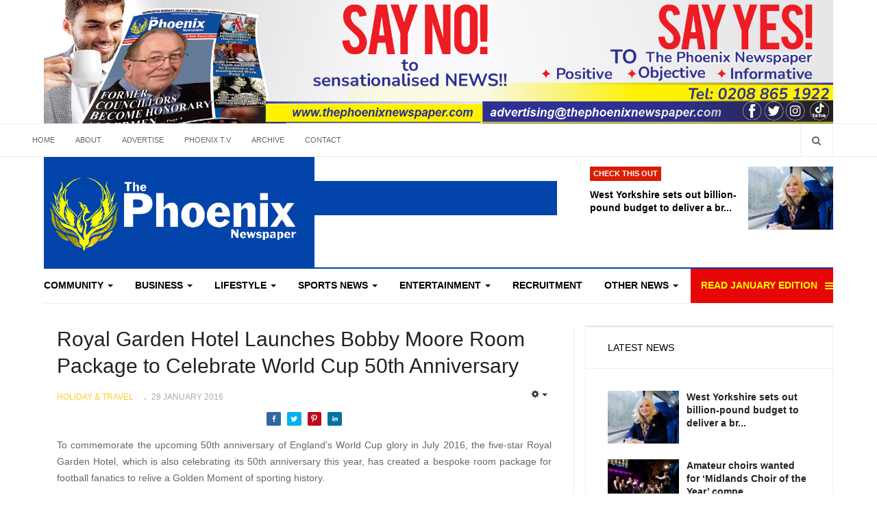

--- FILE ---
content_type: text/html; charset=UTF-8
request_url: https://2020.thephoenixnewspaper.com/royal-garden-hotel-launches-bobby-moore-room-package-to-celebrate-world-cup-50th-anniversary
body_size: 30348
content:
    

<!DOCTYPE html>
<html lang="en-gb" dir="ltr"
  class='com_content view-article itemid-189 j39 mm-hover'>
<head>
<link href="https://thephoenixnewspaper.com/royal-garden-hotel-launches-bobby-moore-room-package-to-celebrate-world-cup-50th-anniversary" rel="canonical" />

<script data-ad-client="ca-pub-3997217535145645" async src="https://pagead2.googlesyndication.com/pagead/js/adsbygoogle.js"></script>

<meta name="msvalidate.01" content="2EDF6701F3BD7B48FCAB6F53C4727DCC" />

<style>
#Mod281 .module-ct{
padding: 2px;
}
#Mod286 .module-ct {
  padding: 0px;
}

#Mod286 .module-title {
  font-size: 17px;
  color: #464646;
  font-weight: bold;
}

.item-more.dropdown-toggle.separator {
    color: #ff0;
    background-color: #E60606;
}
.item-more.dropdown-toggle.separator:hover {
color: #fff;
}
</style>
  <base href="https://2020.thephoenixnewspaper.com/royal-garden-hotel-launches-bobby-moore-room-package-to-celebrate-world-cup-50th-anniversary" />
	<meta http-equiv="content-type" content="text/html; charset=utf-8" />
	<meta name="rights" content="All rights reserved | The Phoenix Newspaper UK | Latest news in UK | Positive news | Inspiring The Next Generation" />
	<meta name="og:title" content="Royal Garden Hotel Launches Bobby Moore Room Package to Celebrate World Cup 50th Anniversary" />
	<meta name="og:type" content="article" />
	<meta name="og:url" content="https://2020.thephoenixnewspaper.com/royal-garden-hotel-launches-bobby-moore-room-package-to-celebrate-world-cup-50th-anniversary" />
	<meta name="og:site_name" content="The Phoenix Newspaper" />
	<meta name="og:description" content="We are Positive, Informative and Objective, and ‘Connecting Communities’ &amp;amp; ‘Inspiring The Next Generation" />
	<meta name="robots" content="max-snippet:-1, max-image-preview:large, max-video-preview:-1" />
	<meta name="description" content="To commemorate the upcoming 50th anniversary of England's World Cup glory in July 2016, the five-star Royal Garden Hotel, which is also celebrating its 50th anniversary this year, has created a bespoke room package for football fanatics to relive a G..." />
	<meta name="generator" content="The Phoenix Newspaper UK | Latest news in UK | Positive news | Inspiring The Next Generation" />
	<title>Royal Garden Hotel Launches Bobby Moore Room Package to Celebrate World Cup 50th Anniversary | Holiday &amp; Travel | Lifestyle | News</title>
	<link href="/templates/ja_focus/favicon.ico" rel="shortcut icon" type="image/vnd.microsoft.icon" />
	<link href="https://2020.thephoenixnewspaper.com/search?catid=100&amp;format=opensearch&amp;id=3803" rel="search" title="Search The Phoenix Newspaper UK | Latest news in UK | Positive news | Inspiring The Next Generation" type="application/opensearchdescription+xml" />
	<link href="/templates/ja_focus/local/css/bootstrap.css" rel="stylesheet" type="text/css" />
	<link href="/media/system/css/calendar-jos.css?de73546380c89c00afd2f2f1b8f5e492" rel="stylesheet" title="Green" media="all" type="text/css" />
	<link href="/plugins/system/jce/css/content.css?badb4208be409b1335b815dde676300e" rel="stylesheet" type="text/css" />
	<link href="/templates/system/css/system.css" rel="stylesheet" type="text/css" />
	<link href="/templates/ja_focus/local/css/legacy-grid.css" rel="stylesheet" type="text/css" />
	<link href="/plugins/system/t3/base-bs3/fonts/font-awesome/css/font-awesome.min.css" rel="stylesheet" type="text/css" />
	<link href="/templates/ja_focus/local/css/template.css" rel="stylesheet" type="text/css" />
	<link href="/templates/ja_focus/local/css/megamenu.css" rel="stylesheet" type="text/css" />
	<link href="/templates/ja_focus/local/css/off-canvas.css" rel="stylesheet" type="text/css" />
	<link href="/templates/ja_focus/fonts/font-awesome/css/font-awesome.min.css" rel="stylesheet" type="text/css" />
	<link href="/templates/ja_focus/js/swiper/swiper.css" rel="stylesheet" type="text/css" />
	<link href="//fonts.e10f949fcaacdb195442bfb5062d59de-gdprlock/css?family=Heebo:400,500,700,900|Noticia+Text" rel="stylesheet" type="text/css" />
	<link href="/templates/ja_focus/local/css/custom.css" rel="stylesheet" type="text/css" />
	<link href="/templates/ja_focus/local/css/layouts/docs.css" rel="stylesheet" type="text/css" />
	<link href="https://thephoenixnewspaper.com/modules/mod_facebook_slide_likebox/tmpl/css/style.min.css" rel="stylesheet" type="text/css" />
	<link href="/modules/mod_responsivebannerslider/assets/nivo/themes/light/style.css" rel="stylesheet" type="text/css" />
	<link href="/modules/mod_responsivebannerslider/assets/nivo/style.css" rel="stylesheet" type="text/css" />
	<link href="/plugins/system/gdpr/assets/css/cookieconsent.min.css" rel="stylesheet" type="text/css" />
	<link href="/plugins/system/gdpr/assets/css/jquery.fancybox.min.css" rel="stylesheet" type="text/css" />
	<style type="text/css">
.clr,.clear {
                                            clear:both;
                                    }
                                    #relatedarticleaftercontent{                                              
                                      width:100%; 
                                      
                                    } .relatedarticleaftercontentitems{margin:10px;padding:0px;list-style:none;}
                                       .relatedarticleaftercontentitem{
                                        text-align:left;
                                        float:left;
                                        display: inline-block;
                                        vertical-align: middle;
                                        -webkit-transform: translateZ(0);
                                        transform: translateZ(0);
                                        box-shadow: 0 0 0px #888888;
                                        -webkit-backface-visibility: hidden;
                                        backface-visibility: hidden;
                                        -moz-osx-font-smoothing: grayscale;
                                        -webkit-transition-duration: 0.3s;
                                        transition-duration: 0.3s;
                                        -webkit-transition-property: transform;
                                        transition-property: transform;
                                        font-size:15px;
                                        line-height:16px;
                                         margin:7px;clear:both;}

                                        .relatedarticleaftercontentitem:hover, .relatedarticleaftercontentitem:focus, .relatedarticleaftercontentitem:active{
                                            -webkit-transform: scale(1.1);
                                            transform: scale(1.1);
                                        }

                                       .relatedarticleaftercontentthumb{
                                                                        display:inline-block;width:70px;max-height:70px;border:0px solid #ccc;margin-right:5px;padding-bottom:50px;
                                                                            
                                                                        } #relatedarticleaftercontenth3{ margin-top:0;}  
                       
  
.box2_img {
    transition: all .2s ease-in-out;
    Height:100%;
    position: relative;
}
.box2_img:hover {
    transition: all .2s ease-in-out;
    transform: scale(1.1);
}

.btn-block {width: 96% !important; margin:0 auto; }



/* Float Shadow */
.hvr-float-shadow {
  display: inline-block;
  vertical-align: middle;
  -webkit-transform: translateZ(0);
  transform: translateZ(0);
  box-shadow: 0 0 1px rgba(0, 0, 0, 0);
  -webkit-backface-visibility: hidden;
  backface-visibility: hidden;
  -moz-osx-font-smoothing: grayscale;
  position: relative;
  -webkit-transition-duration: 0.3s;
  transition-duration: 0.3s;
  -webkit-transition-property: transform;
  transition-property: transform;
}
.hvr-float-shadow:before {
  pointer-events: none;
  position: absolute;
  z-index: -1;
  content: "";
  top: 100%;
  left: 5%;
  height: 10px;
  width: 90%;
  opacity: 0;
  background: -webkit-radial-gradient(center, ellipse, rgba(0, 0, 0, 0.35) 0%, rgba(0, 0, 0, 0) 80%);
  background: radial-gradient(ellipse at center, rgba(0, 0, 0, 0.35) 0%, rgba(0, 0, 0, 0) 80%);
  /* W3C */
  -webkit-transition-duration: 0.3s;
  transition-duration: 0.3s;
  -webkit-transition-property: transform, opacity;
  transition-property: transform, opacity;
}
.hvr-float-shadow:hover, .hvr-float-shadow:focus, .hvr-float-shadow:active {
  -webkit-transform: translateY(-5px);
  transform: translateY(-5px);
  /* move the element up by 5px */
}
.hvr-float-shadow:hover:before, .hvr-float-shadow:focus:before, .hvr-float-shadow:active:before {
  opacity: 1;
  -webkit-transform: translateY(5px);
  transform: translateY(5px);
  /* move the element down by 5px (it will stay in place because its attached to the element that also moves up 5px) */
}


/* Bounce In */
.hvr-bounce-in {
  display: inline-block;
  vertical-align: middle;
  -webkit-transform: translateZ(0);
  transform: translateZ(0);
  box-shadow: 0 0 1px rgba(0, 0, 0, 0);
  -webkit-backface-visibility: hidden;
  backface-visibility: hidden;
  -moz-osx-font-smoothing: grayscale;
  -webkit-transition-duration: 0.5s;
  transition-duration: 0.5s;
}
.hvr-bounce-in:hover, .hvr-bounce-in:focus, .hvr-bounce-in:active {
  -webkit-transform: scale(1.2);
  transform: scale(1.2);
  -webkit-transition-timing-function: cubic-bezier(0.47, 2.02, 0.31, -0.36);
  transition-timing-function: cubic-bezier(0.47, 2.02, 0.31, -0.36);
}

/* Grow */
.hvr-grow {
  display: inline-block;
  vertical-align: middle;
  -webkit-transform: translateZ(0);
  transform: translateZ(0);
  box-shadow: 0 0 1px rgba(0, 0, 0, 0);
  -webkit-backface-visibility: hidden;
  backface-visibility: hidden;
  -moz-osx-font-smoothing: grayscale;
  -webkit-transition-duration: 0.3s;
  transition-duration: 0.3s;
  -webkit-transition-property: transform;
  transition-property: transform;
}
.hvr-grow:hover, .hvr-grow:focus, .hvr-grow:active {
  -webkit-transform: scale(1.1);
  transform: scale(1.1);
}


/* Float */
.hvr-float {
  display: inline-block;
  vertical-align: middle;
  -webkit-transform: translateZ(0);
  transform: translateZ(0);
  box-shadow: 0 0 1px rgba(0, 0, 0, 0);
  -webkit-backface-visibility: hidden;
  backface-visibility: hidden;
  -moz-osx-font-smoothing: grayscale;
  -webkit-transition-duration: 0.3s;
  transition-duration: 0.3s;
  -webkit-transition-property: transform;
  transition-property: transform;
  -webkit-transition-timing-function: ease-out;
  transition-timing-function: ease-out;
}
.hvr-float:hover, .hvr-float:focus, .hvr-float:active {
  -webkit-transform: translateY(-8px);
  transform: translateY(-8px);
}


/* Wobble Vertical */
@-webkit-keyframes hvr-wobble-vertical {
  16.65% {
    -webkit-transform: translateY(8px);
    transform: translateY(8px);
  }

  33.3% {
    -webkit-transform: translateY(-6px);
    transform: translateY(-6px);
  }

  49.95% {
    -webkit-transform: translateY(4px);
    transform: translateY(4px);
  }

  66.6% {
    -webkit-transform: translateY(-2px);
    transform: translateY(-2px);
  }

  83.25% {
    -webkit-transform: translateY(1px);
    transform: translateY(1px);
  }

  100% {
    -webkit-transform: translateY(0);
    transform: translateY(0);
  }
}

@keyframes hvr-wobble-vertical {
  16.65% {
    -webkit-transform: translateY(8px);
    transform: translateY(8px);
  }

  33.3% {
    -webkit-transform: translateY(-6px);
    transform: translateY(-6px);
  }

  49.95% {
    -webkit-transform: translateY(4px);
    transform: translateY(4px);
  }

  66.6% {
    -webkit-transform: translateY(-2px);
    transform: translateY(-2px);
  }

  83.25% {
    -webkit-transform: translateY(1px);
    transform: translateY(1px);
  }

  100% {
    -webkit-transform: translateY(0);
    transform: translateY(0);
  }
}

.hvr-wobble-vertical {
  display: inline-block;
  vertical-align: middle;
  -webkit-transform: translateZ(0);
  transform: translateZ(0);
  box-shadow: 0 0 1px rgba(0, 0, 0, 0);
  -webkit-backface-visibility: hidden;
  backface-visibility: hidden;
  -moz-osx-font-smoothing: grayscale;
}
.hvr-wobble-vertical:hover, .hvr-wobble-vertical:focus, .hvr-wobble-vertical:active {
  -webkit-animation-name: hvr-wobble-vertical;
  animation-name: hvr-wobble-vertical;
  -webkit-animation-duration: 1s;
  animation-duration: 1s;
  -webkit-animation-timing-function: ease-in-out;
  animation-timing-function: ease-in-out;
  -webkit-animation-iteration-count: 1;
  animation-iteration-count: 1;
}


/* Wobble Horizontal */
@-webkit-keyframes hvr-wobble-horizontal {
  16.65% {
    -webkit-transform: translateX(8px);
    transform: translateX(8px);
  }

  33.3% {
    -webkit-transform: translateX(-6px);
    transform: translateX(-6px);
  }

  49.95% {
    -webkit-transform: translateX(4px);
    transform: translateX(4px);
  }

  66.6% {
    -webkit-transform: translateX(-2px);
    transform: translateX(-2px);
  }

  83.25% {
    -webkit-transform: translateX(1px);
    transform: translateX(1px);
  }

  100% {
    -webkit-transform: translateX(0);
    transform: translateX(0);
  }
}

@keyframes hvr-wobble-horizontal {
  16.65% {
    -webkit-transform: translateX(8px);
    transform: translateX(8px);
  }

  33.3% {
    -webkit-transform: translateX(-6px);
    transform: translateX(-6px);
  }

  49.95% {
    -webkit-transform: translateX(4px);
    transform: translateX(4px);
  }

  66.6% {
    -webkit-transform: translateX(-2px);
    transform: translateX(-2px);
  }

  83.25% {
    -webkit-transform: translateX(1px);
    transform: translateX(1px);
  }

  100% {
    -webkit-transform: translateX(0);
    transform: translateX(0);
  }
}

.hvr-wobble-horizontal {
  display: inline-block;
  vertical-align: middle;
  -webkit-transform: translateZ(0);
  transform: translateZ(0);
  box-shadow: 0 0 1px rgba(0, 0, 0, 0);
  -webkit-backface-visibility: hidden;
  backface-visibility: hidden;
  -moz-osx-font-smoothing: grayscale;
}
.hvr-wobble-horizontal:hover, .hvr-wobble-horizontal:focus, .hvr-wobble-horizontal:active {
  -webkit-animation-name: hvr-wobble-horizontal;
  animation-name: hvr-wobble-horizontal;
  -webkit-animation-duration: 1s;
  animation-duration: 1s;
  -webkit-animation-timing-function: ease-in-out;
  animation-timing-function: ease-in-out;
  -webkit-animation-iteration-count: 1;
  animation-iteration-count: 1;
}








      @media only screen and (max-width: 1550px) {
         .ind_box1 {
             height: 360px !important;
        }
        .ind_box1_img {
          height: 230px !important;
        }

      }
 @media only screen and (max-width: 1450px) {
         .ind_box1 {
             height: 340px !important;
        }
        .ind_box1_img {
          height: 220px !important;
        }

      }

  @media only screen and (max-width: 1366px) {
         .ind_box1 {
             height: 350px !important;
        }
        .ind_box1_img {
          height: 165px !important;
        }

      }
@media only screen and (max-width: 1000px) {
         .ind_box1 {
             height: 275px !important;
        }
        .ind_box1_img {
          height: 140px !important;
        }

      }
       @media only screen and (max-width: 900px) {
         .ind_box1 {
             height: 220px !important;
        }
        .ind_box1_img {
          height: 120px !important;
        }

      }
       @media only screen and (max-width: 800px) {
         .ind_box1 {
             height: 270px !important;
        }
        .ind_box1_img {
          height: 100px !important;
        }
         .ind_box4 {
             height: 220px !important;
        }
        .ind_box4_img {
          height: 60px !important;
        }

      }
      
 @media only screen and (max-width: 760px) {
         .ind_box1 {
             height: 335px !important;
             width: 46% !important;
        }
        .ind_box1_img {
          height: 210px !important;
        }

      }
       @media only screen and (max-width: 600px) {
       #relatedarticleaftercontent2 {
          width: 92% !important;
        }
         .ind_box1 {
             height: 300px !important;
             width: 46% !important;
        }
        .ind_box1_img {
          height: 170px !important;
        }

      }
        @media only screen and (max-width: 500px) {
       #relatedarticleaftercontent2 {
          width: 92% !important;
        }
         .ind_box1 {
             height: 275px !important;
             width: 46% !important;
        }
        .ind_box1_img {
          height: 110px !important;
        }

      }
      
@media only screen and (max-width: 400px) {
         .ind_box1 {
             height: 345px !important;
             width: 94% !important;
        }
        .ind_box1_img {
          height: 220px !important;
        }

      }

@media only screen and (max-width: 260px) {
         .ind_box1 {
             height: 385px !important;
             width: 94% !important;
        }
        .ind_box1_img {
          height: 220px !important;
        }

      }

                                   .jssocial_mobile_view a, .jssocial_mobile_view a:focus, .jssocial_mobile_view a:hover { width: calc(100% / 2);}.jssocial_desktop_view {right:-370px;}.jssocial_desktop_view:hover{transform: translateX(-370px);} .jssocial_desktop_view .facebook_icon{float:left;left:-31px; clear: left;}.jssocial_desktop_view .twitter_icon{float:left;left:-31px; clear: left;}.nivo-controlNav {display:none;}div.cc-window.cc-floating{max-width:24em}@media(max-width: 639px){div.cc-window.cc-floating:not(.cc-center){max-width: none}}div.cc-window, span.cc-cookie-settings-toggler{font-size:16px}div.cc-revoke{font-size:17px}div.cc-settings-label,span.cc-cookie-settings-toggle{font-size:14px}div.cc-window.cc-banner{padding:1em 1.8em}div.cc-window.cc-floating{padding:2em 1.8em}input.cc-cookie-checkbox+span:before, input.cc-cookie-checkbox+span:after{border-radius:1px}
	</style>
	<script type="application/json" class="joomla-script-options new">{"csrf.token":"54f81654ab40bbbb0b2aa8a862ed13b6","system.paths":{"root":"","base":""}}</script>
	<script src="/media/system/js/calendar.js?de73546380c89c00afd2f2f1b8f5e492" type="text/javascript"></script>
	<script src="/media/system/js/calendar-setup.js?de73546380c89c00afd2f2f1b8f5e492" type="text/javascript"></script>
	<script src="/media/jui/js/jquery.min.js?de73546380c89c00afd2f2f1b8f5e492" type="text/javascript"></script>
	<script src="/media/jui/js/jquery-noconflict.js?de73546380c89c00afd2f2f1b8f5e492" type="text/javascript"></script>
	<script src="/media/jui/js/jquery-migrate.min.js?de73546380c89c00afd2f2f1b8f5e492" type="text/javascript"></script>
	<script src="/media/system/js/caption.js?de73546380c89c00afd2f2f1b8f5e492" type="text/javascript"></script>
	<script src="/plugins/system/t3/base-bs3/bootstrap/js/bootstrap.js?de73546380c89c00afd2f2f1b8f5e492" type="text/javascript"></script>
	<script src="/plugins/system/t3/base-bs3/js/jquery.tap.min.js" type="text/javascript"></script>
	<script src="/plugins/system/t3/base-bs3/js/off-canvas.js" type="text/javascript"></script>
	<script src="/plugins/system/t3/base-bs3/js/script.js" type="text/javascript"></script>
	<script src="/plugins/system/t3/base-bs3/js/menu.js" type="text/javascript"></script>
	<script src="/templates/ja_focus/js/swiper/swiper.min.js" type="text/javascript"></script>
	<script src="/templates/ja_focus/js/script.js" type="text/javascript"></script>
	<script src="/media/system/js/core.js?de73546380c89c00afd2f2f1b8f5e492" type="text/javascript"></script>
	<script src="//assets.3e601316a3b09bdfec5049aeb00b5cc0-gdprlock/js/pinit.js" type="text/javascript" defer="defer" async="async"></script>
	<script src="/media/system/js/html5fallback.js?de73546380c89c00afd2f2f1b8f5e492" type="text/javascript"></script>
	<script src="/modules/mod_responsivebannerslider/assets/nivo/jquery.nivo.slider.pack.js" type="text/javascript"></script>
	<script src="/plugins/system/gdpr/assets/js/jquery.fancybox.min.js" type="text/javascript" defer="defer"></script>
	<script src="/plugins/system/gdpr/assets/js/cookieconsent.min.js" type="text/javascript" defer="defer"></script>
	<script src="/plugins/system/gdpr/assets/js/init.js" type="text/javascript" defer="defer"></script>
	<script type="text/javascript">
Calendar._DN = ["Sunday","Monday","Tuesday","Wednesday","Thursday","Friday","Saturday","Sunday"]; Calendar._SDN = ["Sun","Mon","Tue","Wed","Thu","Fri","Sat","Sun"]; Calendar._FD = 0; Calendar._MN = ["January","February","March","April","May","June","July","August","September","October","November","December"]; Calendar._SMN = ["Jan","Feb","Mar","Apr","May","Jun","Jul","Aug","Sep","Oct","Nov","Dec"]; Calendar._TT = {"INFO":"About the Calendar","ABOUT":"DHTML Date\/Time Selector\n(c) dynarch.com 20022005 \/ Author: Mihai Bazon\nFor latest version visit: http:\/\/www.dynarch.com\/projects\/calendar\/\nDistributed under GNU LGPL.  See http:\/\/gnu.org\/licenses\/lgpl.html for details.\n\nDate selection:\n- Use the \u00ab and \u00bb buttons to select year\n- Use the < and > buttons to select month\n- Hold mouse button on any of the buttons above for faster selection.","ABOUT_TIME":"\n\nTime selection:\n Click on any of the time parts to increase it\n or Shiftclick to decrease it\n or click and drag for faster selection.","PREV_YEAR":"Select to move to the previous year. Select and hold for a list of years.","PREV_MONTH":"Select to move to the previous month. Select and hold for a list of the months.","GO_TODAY":"Go to today","NEXT_MONTH":"Select to move to the next month. Select and hold for a list of the months.","SEL_DATE":"Select a date.","DRAG_TO_MOVE":"Drag to move.","PART_TODAY":" Today ","DAY_FIRST":"Display %s first","WEEKEND":"0,6","CLOSE":"Close","TODAY":"Today","TIME_PART":"(Shift-)Select or Drag to change the value.","DEF_DATE_FORMAT":"%Y%m%d","TT_DATE_FORMAT":"%a, %b %e","WK":"wk","TIME":"Time:"};jQuery(document).ready(function() {
                    //lazy loading code
                        var nextElemCount = parseInt(3),
                            totalElem = 0;
                        jQuery("#more_content").on("click", function() {
                            
                            var counter = 1;
                            jQuery(".grid__item").each(function(item) {
                                if (jQuery(this).css("display") == "none") {
                                    console.log("rafi");
                                    if (counter > nextElemCount)
                                        return false;
                                    jQuery(this).css({
                                        display:"block"
                                    });
                                    counter++;
                                }
                                console.log("rafi2");
                            });
                            if (counter == 1 || counter < nextElemCount) {
                                jQuery("#more_content").hide();
                            }
                        });
                     });
                  jQuery(window).on('load',  function() {
				new JCaption('img.caption');
			});jQuery(function($){ initTooltips(); $("body").on("subform-row-add", initTooltips); function initTooltips (event, container) { container = container || document;$(container).find(".hasTooltip").tooltip({"html": true,"container": "body"});} });
      window.twttr=(function(d,s,id){
        var js,
        fjs=d.getElementsByTagName(s)[0],
        t=window.twttr||{};
        if(d.getElementById(id))return t;
        js=d.createElement(s);
        js.id=id;
        js.src="https://platform.7905d1c4e12c54933a44d19fcd5f9356-gdprlock/widgets.js";
        fjs.parentNode.insertBefore(js,fjs);
        t._e=[];t.ready=function(f){t._e.push(f);};
            return t;
    }(document,"script","twitter-wjs"));
		jQuery(window).load(function() {
			jQuery('#slider-264').nivoSlider({
				effect:'random',
				animSpeed: 500,                // Slide transition speed i.e 500
				pauseTime: 10000                // How long each slide will show, i.e 3000
			});
		});
		var gdprConfigurationOptions = { complianceType: 'opt-in',
																			  cookieConsentLifetime: 365,
																			  cookieConsentSamesitePolicy: '',
																			  cookieConsentSecure: 0,
																			  disableFirstReload: 0,
																	  		  blockJoomlaSessionCookie: 1,
																			  blockExternalCookiesDomains: 1,
																			  externalAdvancedBlockingModeCustomAttribute: '',
																			  allowedCookies: '',
																			  blockCookieDefine: 1,
																			  autoAcceptOnNextPage: 0,
																			  revokable: 1,
																			  lawByCountry: 0,
																			  checkboxLawByCountry: 0,
																			  cacheGeolocationCountry: 1,
																			  countryAcceptReloadTimeout: 1000,
																			  usaCCPARegions: null,
																			  dismissOnScroll: 0,
																			  dismissOnTimeout: 0,
																			  containerSelector: 'body',
																			  hideOnMobileDevices: 0,
																			  autoFloatingOnMobile: 0,
																			  autoFloatingOnMobileThreshold: 1024,
																			  autoRedirectOnDecline: 0,
																			  autoRedirectOnDeclineLink: '',
																			  showReloadMsg: 0,
																			  showReloadMsgText: 'Applying preferences and reloading the page...',
																			  defaultClosedToolbar: 0,
																			  toolbarLayout: 'basic-header',
																			  toolbarTheme: 'block',
																			  toolbarButtonsTheme: 'decline_first',
																			  revocableToolbarTheme: 'basic',
																			  toolbarPosition: 'center',
																			  toolbarCenterTheme: 'compact',
																			  revokePosition: 'revoke-bottom',
																			  toolbarPositionmentType: 1,
																			  positionCenterBlurEffect: 1,
																			  popupEffect: 'fade',
																			  popupBackground: '#000000',
																			  popupText: '#ffffff',
																			  popupLink: '#ffffff',
																			  buttonBackground: '#ffffff',
																			  buttonBorder: '#ffffff',
																			  buttonText: '#000000',
																			  highlightOpacity: '100',
																			  highlightBackground: '#333333',
																			  highlightBorder: '#ffffff',
																			  highlightText: '#ffffff',
																			  highlightDismissBackground: '#333333',
																		  	  highlightDismissBorder: '#ffffff',
																		 	  highlightDismissText: '#ffffff',
																			  hideRevokableButton: 0,
																			  hideRevokableButtonOnscroll: 0,
																			  customRevokableButton: 0,
																			  customRevokableButtonAction: 0,
																			  headerText: 'Cookies used on the website!',
																			  messageText: '<p style=\"text-align: justify;\">This website uses cookies to ensure you get the best experience on our website.  <p style=\"text-align: justify;\">We are committed to ensuring that&nbsp;your privacy is protected. Should we ask you to provide certain information by which you can be identified when using this website, then you can be assured that it will only be used in accordance with this privacy statement.<br /><br />',
																			  denyMessageEnabled: 0, 
																			  denyMessage: 'You have declined cookies, to ensure the best experience on this website please consent the cookie usage.',
																			  placeholderBlockedResources: 0, 
																			  placeholderBlockedResourcesAction: '',
																	  		  placeholderBlockedResourcesText: 'You must accept cookies and reload the page to view this content',
																			  placeholderIndividualBlockedResourcesText: 'You must accept cookies from {domain} and reload the page to view this content',
																			  placeholderIndividualBlockedResourcesAction: 0,
																			  placeholderOnpageUnlock: 0,
																			  dismissText: 'Got it!',
																			  allowText: 'Allow cookies',
																			  denyText: 'Decline',
																			  cookiePolicyLinkText: 'Cookie policy',
																			  cookiePolicyLink: 'javascript:void(0)',
																			  cookiePolicyRevocableTabText: 'Cookie policy',
																			  privacyPolicyLinkText: 'Privacy policy',
																			  privacyPolicyLink: 'javascript:void(0)',
																			  enableGdprBulkConsent: 0,
																			  categoriesCheckboxTemplate: 'cc-checkboxes-light',
																			  toggleCookieSettings: 0,
																	  		  toggleCookieSettingsText: '<span class="cc-cookie-settings-toggle">Settings <span class="cc-cookie-settings-toggler">&#x25EE;</span></span>',
																			  toggleCookieSettingsButtonBackground: '#333333',
																			  toggleCookieSettingsButtonBorder: '#ffffff',
																			  toggleCookieSettingsButtonText: '#ffffff',
																			  showLinks: 1,
																			  blankLinks: '_blank',
																			  autoOpenPrivacyPolicy: 0,
																			  openAlwaysDeclined: 0,
																			  cookieSettingsLabel: 'Cookie settings:',
															  				  cookieSettingsDesc: 'Choose which kind of cookies you want to disable by clicking on the checkboxes. Click on a category name for more informations about used cookies.',
																			  cookieCategory1Enable: 0,
																			  cookieCategory1Name: 'Necessary',
																			  cookieCategory1Locked: 1,
																			  cookieCategory2Enable: 0,
																			  cookieCategory2Name: 'Preferences',
																			  cookieCategory2Locked: 0,
																			  cookieCategory3Enable: 0,
																			  cookieCategory3Name: 'Statistics',
																			  cookieCategory3Locked: 0,
																			  cookieCategory4Enable: 0,
																			  cookieCategory4Name: 'Marketing',
																			  cookieCategory4Locked: 0,
																			  cookieCategoriesDescriptions: {},
																			  alwaysReloadAfterCategoriesChange: 0,
																			  preserveLockedCategories: 0,
																			  reloadOnfirstDeclineall: 0,
																			  trackExistingCheckboxSelectors: '',
															  		  		  trackExistingCheckboxConsentLogsFormfields: 'name,email,subject,message',
																			  allowallShowbutton: 0,
																			  allowallText: 'Allow all cookies',
																			  allowallButtonBackground: '#ffffff',
																			  allowallButtonBorder: '#ffffff',
																			  allowallButtonText: '#000000',
																			  includeAcceptButton: 0,
																			  optoutIndividualResources: 0,
																			  blockIndividualResourcesServerside: 0,
																			  allowallIndividualResources: 1,
																			  externalAdvancedBlockingModeTags: 'iframe,script,img,source,link',
																			  debugMode: 0
																		};var gdpr_ajax_livesite='https://thephoenixnewspaper.com/';var gdpr_enable_log_cookie_consent=1;var gdprFancyboxWidth=800;var gdprFancyboxHeight=800;var gdprCloseText='Close';var gdprUseFancyboxLinks=1;var gdpr_ajaxendpoint_cookie_policy='https://thephoenixnewspaper.com/index.php?option=com_gdpr&task=user.getCookiePolicy&tmpl=component';var gdpr_ajaxendpoint_privacy_policy='https://thephoenixnewspaper.com/index.php?option=com_gdpr&task=user.getPrivacyPolicy&tmpl=component';
	</script>
	<script type="application/ld+json">
{"@context":"http:\/\/schema.org","@type":"Organization","name":"The Phoenix Newspaper UK | Latest news in UK | Positive news | Inspiring The Next Generation","url":"https:\/\/thephoenixnewspaper.com\/"}
	</script>

  
<!-- META FOR IOS & HANDHELD -->
	<meta name="viewport" content="width=device-width, initial-scale=1.0, maximum-scale=1.0, user-scalable=no"/>
	<style type="text/stylesheet">
		@-webkit-viewport   { width: device-width; }
		@-moz-viewport      { width: device-width; }
		@-ms-viewport       { width: device-width; }
		@-o-viewport        { width: device-width; }
		@viewport           { width: device-width; }
	</style>
	<script type="text/javascript">
		//<![CDATA[
		if (navigator.userAgent.match(/IEMobile\/10\.0/)) {
			var msViewportStyle = document.createElement("style");
			msViewportStyle.appendChild(
				document.createTextNode("@-ms-viewport{width:auto!important}")
			);
			document.getElementsByTagName("head")[0].appendChild(msViewportStyle);
		}
		//]]>
	</script>
<meta name="HandheldFriendly" content="true"/>
<meta name="apple-mobile-web-app-capable" content="YES"/>
<!-- //META FOR IOS & HANDHELD -->




<!-- Le HTML5 shim and media query for IE8 support -->
<!--[if lt IE 9]>
<script src="//cdnjs.cloudflare.com/ajax/libs/html5shiv/3.7.3/html5shiv.min.js"></script>
<script type="text/javascript" src="/plugins/system/t3/base-bs3/js/respond.min.js"></script>
<![endif]-->

<!-- You can add Google Analytics here or use T3 Injection feature -->
<script type="text/javascript" src="//s7.addthis.com/js/300/addthis_widget.js#pubid=ra-5bea46640dd563c4"></script> 




	        <!-- Global site tag (gtag.js) - Google Analytics -->
<script async src='https://www.googletagmanager.com/gtag/js?id=UA-162884795-1'></script>
<script>
	        window.dataLayer = window.dataLayer || [];
  function gtag(){dataLayer.push(arguments);}
  gtag('js', new Date());

  gtag('config', 'UA-162884795-1');
</script> 
<!-- //End Global Google Analytics Site Tag Plugin by PB Web Development -->



<!-- sh404SEF sharing buttons css -->
<style type="text/css">
    .wbl-social-buttons :after,.wbl-social-buttons :before{display:none}.wbl-social-buttons ul{display:flex;flex-wrap:wrap;justify-content:center;align-items:center;list-style:none;line-height:2.2;margin:0;padding:0}.wbl-social-buttons .wbl-social-button{list-style:none;line-height:1;padding:0;margin:.5em;font-size:0.9rem}.wbl-social-buttons .wbl-social-button a.wbl-social-link,.wbl-social-buttons .wbl-social-button a.wbl-social-link .wbl-social-static-text,.wbl-social-buttons .wbl-social-button:hover a.wbl-social-link,.wbl-social-buttons .wbl-social-button:hover a.wbl-social-link .wbl-social-static-text{text-decoration:none}.wbl-social-buttons .wbl-social-link{display:flex;flex-wrap:wrap;justify-content:center;align-items:center;padding:.15em;text-decoration:none}.wbl-social-buttons .wbl-social-link.wbl-social-has-text{padding:.15em 1.25em .15em .75em}.wbl-social-buttons .wbl-social-static-text{text-align:center}.wbl-social-buttons .wbl-social-hide{display:none}.wbl-social-buttons .wbl-social-icon{width:2em;height:2em}.wbl-social-buttons li.wbl-social-whatsapp{display:none}@media only screen and (max-width:479px){.wbl-social-buttons li.wbl-social-whatsapp{display:inline-block}}.wbl-social-rounded .wbl-social-button{border-radius:2em}.wbl-social-squared .wbl-social-button{border-radius:.2em}
.wbl-social-colors a,.wbl-social-colors a:active,.wbl-social-colors a:focus,.wbl-social-colors a:visited{fill:#fff}.wbl-social-colors a .wbl-social-static-text,.wbl-social-colors a:active .wbl-social-static-text,.wbl-social-colors a:focus .wbl-social-static-text,.wbl-social-colors a:visited .wbl-social-static-text{color:#fff}.wbl-social-colors .wbl-social-button:hover{background:#777}.wbl-social-colors .wbl-social-facebook{background:#3067a3}.wbl-social-colors .wbl-social-twitter{background:#03b3ee}.wbl-social-colors .wbl-social-linkedin{background:#0071a1}.wbl-social-colors .wbl-social-pinterest{background:#bd081c}.wbl-social-colors .wbl-social-whatsapp{background:#25d366}.wbl-social-colors .wbl-social-share-api{background:#777}</style>
<!-- End of sh404SEF sharing buttons css -->

<script type='text/javascript'>var _sh404SEF_live_site = 'https://thephoenixnewspaper.com/';</script>






<!-- sh404SEF OGP tags -->
<meta property="og:locale" content="en_GB" />
    <meta property="og:title" content="Royal Garden Hotel Launches Bobby Moore Room Package to Celebrate World Cup 50th Anniversary | Holiday & Travel | Lifestyle | News" />
    <meta property="og:description" content="To commemorate the upcoming 50th anniversary of England's World Cup glory in July 2016, the five-star Royal Garden Hotel, which is also celebrating its 50th anniversary this year, has created a bespoke room package for football fanatics to relive a G..." />
    <meta property="og:type" content="article" />
<meta property="og:url" content="https://thephoenixnewspaper.com/royal-garden-hotel-launches-bobby-moore-room-package-to-celebrate-world-cup-50th-anniversary" />
    <meta property="og:image" content="https://thephoenixnewspaper.com/images/frontaug21small.jpg" />
    <meta property="og:image:width" content="1200" />
    <meta property="og:image:height" content="1460" />
    <meta property="og:image:secure_url" content="https://thephoenixnewspaper.com/images/frontaug21small.jpg" />
    <meta property="og:site_name" content="The Phoenix Newspaper UK | Latest news in UK | Positive news | Inspiring The Next Generation" />
    <meta property="fb:app_id" content="154426421321384" />
<!-- sh404SEF OGP tags - end -->

</head>

<body>

<div class="t3-wrapper"> <!-- Need this wrapper for off-canvas menu. Remove if you don't use of-canvas -->
  <div class="container-hd">
    
	<!-- TOP BANNER -->
	<div class="ja-banner banner-top text-center ">
		<div class="container">
			
<div id="responsive-banner-slider" class="rbs-264">
	<div class="slider-wrapper theme-light">
		<div id="slider-264" class="nivoSlider">
												<a
								href="/banners/click19" target="_blank"
								title="top 2 Say no to">
								<img
									src="https://thephoenixnewspaper.com/images/banners_2024/say_no.jpg"
									alt="VM GROUP" 
								/>
							</a>
																						</div><!-- end slider-wrapper/theme- -->
	</div><!-- end slider/nivoSlider -->
</div>







		</div>
	</div>
	<!-- TOP BANNER -->

	<div class="ja-topbar clearfix">
		<div class="container">
			<div class="row">
			<!-- TOPBAR -->
				
								<div class="col-xs-5 col-sm-6 topbar-left pull-left ">
					<!-- Brand and toggle get grouped for better mobile display -->
					<div class="navbar-toggle-wrap clearfix pull-left">
						
													
<a class="btn btn-primary off-canvas-toggle  hidden-lg hidden-md" type="button" data-pos="left" data-nav="#t3-off-canvas" data-effect="off-canvas-effect-4" title="open">
  <span class="fa fa-bars"></span>
</a>

<!-- OFF-CANVAS SIDEBAR -->
<div id="t3-off-canvas" class="t3-off-canvas  hidden-lg hidden-md" style="left: 0;right: auto">

  <div class="t3-off-canvas-header">
    <h2 class="t3-off-canvas-header-title">Sidebar</h2>
    <a type="button" class="close" data-dismiss="modal" aria-hidden="true" title="close">&times;</a>
  </div>

  <div class="t3-off-canvas-body">
    <div class="t3-module module " id="Mod142"><div class="module-inner"><h3 class="module-title "><span>Top Menu</span></h3><div class="module-ct "><ul class="nav nav-pills nav-stacked menu">
<li class="item-103 default"><a href="/" class="">Home</a></li><li class="item-104"><a href="/about-us" class="">About</a></li><li class="item-105"><a href="/advertise" class="">Advertise</a></li><li class="item-178"><a href="https://www.14dd5266c70789bdc806364df4586335-gdprlock/user/thephoenixnewspaper" class="" target="_blank" rel="noopener noreferrer">Phoenix T.V </a></li><li class="item-107"><a href="https://thephoenixnewspaper.com/the-phoenix-newspaper-uk-archive" class="">Archive </a></li><li class="item-106"><a href="/contact-us" class="">Contact</a></li></ul>
</div></div></div><div class="t3-module module " id="Mod139"><div class="module-inner"><h3 class="module-title "><span>Main Menu</span></h3><div class="module-ct "><ul class="nav nav-pills nav-stacked menu">
<li class="item-101"><a href="/news/community/" class="">Community</a></li><li class="item-109"><a href="/news/business-finance/" class="">Business</a></li><li class="item-111"><a href="/news/lifestyle/" class="">Lifestyle</a></li><li class="item-112"><a href="/news/sport/" class="">Sports News</a></li><li class="item-306"><a href="/news/entertainment/" class="">Entertainment</a></li><li class="item-338"><a href="/recruitment-section" class="">Recruitment</a></li><li class="item-194 deeper dropdown parent"><a href="/news/community/" class=" dropdown-toggle" data-toggle="dropdown">Other News<em class="caret"></em></a><ul class="dropdown-menu"><li class="item-332"><a href="/other-news/education-training" class="">Education &amp; Training</a></li><li class="item-199"><a href="/other-news/adoption-fostering1" class="">Adoption &amp; Fostering</a></li><li class="item-229"><a href="/other-news/role-models" class="">Role Models</a></li><li class="item-230"><a href="/other-news/gadgets-gaming" class="">Gadgets &amp; Gaming</a></li><li class="item-228"><a href="/other-news/competitions" class="">Competitions</a></li><li class="item-439"><a href="/table/newsletter/" class="">Newsletter</a></li><li class="item-197"><a href="/motors/" class="">Motors</a></li></ul></li><li class="item-137"><span class="nav-header  item-more">Read January Edition</span>
</li></ul>
</div></div></div>
  </div>

</div>
<!-- //OFF-CANVAS SIDEBAR -->

											</div>

										<div class="hidden-xs hidden-sm clearfix">
						<ul class="nav nav-pills nav-stacked menu">
<li class="item-103 default"><a href="/" class="">Home</a></li><li class="item-104"><a href="/about-us" class="">About</a></li><li class="item-105"><a href="/advertise" class="">Advertise</a></li><li class="item-178"><a href="https://www.14dd5266c70789bdc806364df4586335-gdprlock/user/thephoenixnewspaper" class="" target="_blank" rel="noopener noreferrer">Phoenix T.V </a></li><li class="item-107"><a href="https://thephoenixnewspaper.com/the-phoenix-newspaper-uk-archive" class="">Archive </a></li><li class="item-106"><a href="/contact-us" class="">Contact</a></li></ul>

					</div>
									</div>
				
								<div class="col-xs-7 col-sm-6 topbar-right pull-right">
					
										<div class="head-search ">
						<button class="btn btn-search" name="subject" type="button" aria-label="Search"><span class="fa fa-search"></span></button>
						<div class="search">
	<form action="/news/" method="post" class="form-inline form-search">
		<label for="mod-search-searchword90" class="element-invisible">Search ...</label> <input name="searchword" id="mod-search-searchword" maxlength="200"  class="form-control search-query" type="search" placeholder="Search ..." aria-label="serch" />		<input type="hidden" name="task" value="search" />
		<input type="hidden" name="option" value="com_search" />
		<input type="hidden" name="Itemid" value="129" />
	</form>
</div>

					</div>
					
									</div>
							</div>
		</div>
	</div>
<!-- TOPBAR -->

<!-- HEADER -->
<header id="t3-header" class="container t3-header">
	<div class="row">

		<!-- LOGO -->
		<div class="col-xs-12 col-sm-6 col-lg-4 logo">
			<div class="logo-image">
				<a href="https://thephoenixnewspaper.com/" title="The Phoenix Newspaper UK | Latest news in UK | Positive news | Inspiring The Next Generation">
											<img class="logo-img" src="/images/logo.jpg" alt="The Phoenix Newspaper UK | Latest news in UK | Positive news | Inspiring The Next Generation" />
															<span>The Phoenix Newspaper UK | Latest news in UK | Positive news | Inspiring The Next Generation</span>
				</a>
				<small class="site-slogan">Inspiring The Next Generation</small>			</div>
		</div>
		<!-- //LOGO -->

		<div class="col-xs-12 col-sm-6 col-lg-8">
							<!-- SPOTLIGHT 1 -->
				<div class="t3-sl t3-sl-1">
						<!-- SPOTLIGHT -->
	<div class="t3-spotlight t3-spotlight-1  row">
					<div class="col  col-lg-6 col-md-6  col-sm-6 hidden-sm   col-xs-6 hidden-xs ">
								<div class="t3-module module " id="Mod108"><div class="module-inner"><div class="module-ct no-title"><div class="bannergroup">


</div>
</div></div></div>
							</div>
					<div class="col  col-lg-6 col-md-6 col-sm-12  col-xs-12 hidden-xs ">
								<div class="t3-module module " id="Mod261"><div class="module-inner"><h3 class="module-title "><span>Check This Out</span></h3><div class="module-ct "><ul class="latest-news-header ">
	<li class="clearfix">
		<a class="item-title" href="/west-yorkshire-sets-out-billion-pound-budget-to-deliver-a-brighter-region-that-works-for-all" itemprop="url">
			<span itemprop="name">
				West Yorkshire sets out billion-pound budget to deliver a br...			</span>
		</a>

		
<div class="pull- item-image" itemprop="image">

  <a href="/west-yorkshire-sets-out-billion-pound-budget-to-deliver-a-brighter-region-that-works-for-all" itemprop="url">
   <img  src="/images/BIZ_-_West_Yorkshire_sets_out_billion-pound_budget_to_deliver_a_brighter_region_that_works_for_all1.jpg" alt="" itemprop="thumbnailUrl"/>
  </a>
</div>
	</li>
</ul>
</div></div></div>
							</div>
			</div>
<!-- SPOTLIGHT -->
				</div>
				<!-- //SPOTLIGHT 1 -->
					</div>

	</div>
</header>
<!-- //HEADER -->


    
<!-- MAIN NAVIGATION -->
<div class="container">
	<nav id="t3-mainnav" class="navbar navbar-default t3-mainnav">

		
		<div class="t3-navbar navbar-collapse collapse">
			<div  class="t3-megamenu animate fading"  data-duration="600" data-responsive="true">
<ul itemscope itemtype="http://www.schema.org/SiteNavigationElement" class="nav navbar-nav level0">
<li itemprop='name' class="dropdown mega mega-align-justify" data-id="101" data-level="1" data-alignsub="justify">
<a itemprop='url' class=" dropdown-toggle"  href="/news/community/"   data-target="#" data-toggle="dropdown">Community <em class="caret"></em></a>

<div class="nav-child dropdown-menu mega-dropdown-menu col-xs-12"  ><div class="mega-dropdown-inner">
<div class="row">
<div class="col-xs-12 mega-col-module" data-width="12" data-position="122"><div class="mega-inner">
<div class="t3-module module " id="Mod122"><div class="module-inner"><h3 class="module-title "><span>Latest Community News</span></h3><div class="module-ct "><div class="latest-grid  row">
	<div class="col-sm-3">
		
<div class="pull- item-image" itemprop="image">

  <a href="/amateur-choirs-wanted-for-midlands-choir-of-the-year-competition" itemprop="url">
   <img  src="/images/COM_-_Amateur_choirs_wanted_for_Midlands_Choir_of_the_Year_competition.jpg" alt="" itemprop="thumbnailUrl"/>
  </a>
</div>

		<span class="created-date">23 January 2026</span>

		<a class="item-title" href="/amateur-choirs-wanted-for-midlands-choir-of-the-year-competition" itemprop="url">
			<span itemprop="name">
				Amateur choirs wanted for ‘Midlands Choir of the Year’ competition			</span>
		</a>
	</div>
	<div class="col-sm-3">
		
<div class="pull- item-image" itemprop="image">

  <a href="/heart-of-community-boosts-year-round-irish-cultural-offering-for-st-patricks-2026" itemprop="url">
   <img  src="/images/COM_-_Heart_of_community.jpg" alt="" itemprop="thumbnailUrl"/>
  </a>
</div>

		<span class="created-date">23 January 2026</span>

		<a class="item-title" href="/heart-of-community-boosts-year-round-irish-cultural-offering-for-st-patricks-2026" itemprop="url">
			<span itemprop="name">
				‘Heart of community’ boosts year-round Irish cultural offering for St Patrick’s 2026			</span>
		</a>
	</div>
	<div class="col-sm-3">
		
<div class="pull- item-image" itemprop="image">

  <a href="/homebuilder-supports-essex-christmas-lights-celebration-with-£500-donation" itemprop="url">
   <img  src="/images/COM_-_Homebuilder_supports_Essex_Christmas_lights_celebration_with_500_donation.jpg" alt="" itemprop="thumbnailUrl"/>
  </a>
</div>

		<span class="created-date">23 January 2026</span>

		<a class="item-title" href="/homebuilder-supports-essex-christmas-lights-celebration-with-£500-donation" itemprop="url">
			<span itemprop="name">
				Homebuilder supports Essex Christmas lights celebration with £500 donation			</span>
		</a>
	</div>
	<div class="col-sm-3">
		
<div class="pull- item-image" itemprop="image">

  <a href="/severn-trent-asks-customers-to-not-be-a-traitor-to-their-pipes" itemprop="url">
   <img  src="/images/COM_-_Severn_Trent_asks_customers_to_not_be_a_Traitor_to_their_pipes.jpg" alt="" itemprop="thumbnailUrl"/>
  </a>
</div>

		<span class="created-date">23 January 2026</span>

		<a class="item-title" href="/severn-trent-asks-customers-to-not-be-a-traitor-to-their-pipes" itemprop="url">
			<span itemprop="name">
				Severn Trent asks customers to not be a ‘Traitor’ to their pipes			</span>
		</a>
	</div>
</div>
</div></div></div>
</div></div>
</div>
</div></div>
</li>
<li itemprop='name' class="dropdown mega mega-align-justify" data-id="109" data-level="1" data-alignsub="justify">
<a itemprop='url' class=" dropdown-toggle"  href="/news/business-finance/"   data-target="#" data-toggle="dropdown">Business <em class="caret"></em></a>

<div class="nav-child dropdown-menu mega-dropdown-menu col-xs-12"  ><div class="mega-dropdown-inner">
<div class="row">
<div class="col-xs-12 mega-col-module" data-width="12" data-position="124"><div class="mega-inner">
<div class="t3-module module " id="Mod124"><div class="module-inner"><h3 class="module-title "><span>Latest Business News</span></h3><div class="module-ct "><div class="latest-grid  row">
	<div class="col-sm-3">
		
<div class="pull- item-image" itemprop="image">

  <a href="/west-yorkshire-sets-out-billion-pound-budget-to-deliver-a-brighter-region-that-works-for-all" itemprop="url">
   <img  src="/images/BIZ_-_West_Yorkshire_sets_out_billion-pound_budget_to_deliver_a_brighter_region_that_works_for_all1.jpg" alt="" itemprop="thumbnailUrl"/>
  </a>
</div>

		<span class="created-date">23 January 2026</span>

		<a class="item-title" href="/west-yorkshire-sets-out-billion-pound-budget-to-deliver-a-brighter-region-that-works-for-all" itemprop="url">
			<span itemprop="name">
				West Yorkshire sets out billion-pound budget to deliver a brighter region that works for all			</span>
		</a>
	</div>
	<div class="col-sm-3">
		
<div class="pull- item-image" itemprop="image">

  <a href="/reeves-gets-deals-done-in-davos" itemprop="url">
   <img  src="/images/BIZ_-_Reeves_gets_deals_done_in_Davos.png" alt="" itemprop="thumbnailUrl"/>
  </a>
</div>

		<span class="created-date">22 January 2026</span>

		<a class="item-title" href="/reeves-gets-deals-done-in-davos" itemprop="url">
			<span itemprop="name">
				Reeves gets deals done in Davos			</span>
		</a>
	</div>
	<div class="col-sm-3">
		
<div class="pull- item-image" itemprop="image">

  <a href="/bcu-partners-with-smes-to-make-city-greener" itemprop="url">
   <img  src="/images/BIZ_-_BCU1_partners_with_SMEs_to_make_Birmingham_greener.jpg" alt="" itemprop="thumbnailUrl"/>
  </a>
</div>

		<span class="created-date">21 January 2026</span>

		<a class="item-title" href="/bcu-partners-with-smes-to-make-city-greener" itemprop="url">
			<span itemprop="name">
				BCU partners with SMEs to make city greener			</span>
		</a>
	</div>
	<div class="col-sm-3">
		
<div class="pull- item-image" itemprop="image">

  <a href="/talent-technology-company-cappfinity-accelerates-growth-plans-through-chief-talent-management-officer-appointment" itemprop="url">
   <img  src="/images/BIZ_-_Talent_technology_company_Cappfinity_accelerates_growth_plans_through_Chief_Talent_Management_Officer_appointment.jpg" alt="" itemprop="thumbnailUrl"/>
  </a>
</div>

		<span class="created-date">21 January 2026</span>

		<a class="item-title" href="/talent-technology-company-cappfinity-accelerates-growth-plans-through-chief-talent-management-officer-appointment" itemprop="url">
			<span itemprop="name">
				Talent technology company Cappfinity accelerates growth plans through Chief Talent Management Officer appointment			</span>
		</a>
	</div>
</div>
</div></div></div>
</div></div>
</div>
</div></div>
</li>
<li itemprop='name' class="dropdown mega mega-align-justify" data-id="111" data-level="1" data-alignsub="justify">
<a itemprop='url' class=" dropdown-toggle"  href="/news/lifestyle/"   data-target="#" data-toggle="dropdown">Lifestyle <em class="caret"></em></a>

<div class="nav-child dropdown-menu mega-dropdown-menu col-xs-12"  ><div class="mega-dropdown-inner">
<div class="row">
<div class="col-xs-3 mega-col-module" data-width="3" data-position="176"><div class="mega-inner">
<div class="t3-module module " id="Mod176"><div class="module-inner"><h3 class="module-title "><span>Lifestyle Categories</span></h3><div class="module-ct "><ul class="nav nav-pills nav-stacked menu">
<li class="item-235"><a href="/news/lifestyle/health-wellbeing/" class="">Health &amp; Wellbeing</a></li><li class="item-236"><a href="/news/lifestyle/food/" class="">Food</a></li><li class="item-237"><a href="/news/lifestyle/holiday-travel/" class="">Holiday &amp; Travel </a></li><li class="item-238"><a href="/news/lifestyle/fashion/" class="">Fashion</a></li></ul>
</div></div></div>
</div></div>
<div class="col-xs-9 mega-col-module" data-width="9" data-position="128"><div class="mega-inner">
<div class="t3-module module " id="Mod128"><div class="module-inner"><h3 class="module-title "><span>Latest Lifestyle News</span></h3><div class="module-ct "><div class="latest-grid  row">
	<div class="col-sm-3">
		
<div class="pull- item-image" itemprop="image">

  <a href="/community-clinics-breaking-down-barriers-to-liver-screening" itemprop="url">
   <img  src="/images/HEALTH1_-_Community_clinics_breaking_down_barriers_to_liver_screening.jpg" alt="" itemprop="thumbnailUrl"/>
  </a>
</div>

		<span class="created-date">22 January 2026</span>

		<a class="item-title" href="/community-clinics-breaking-down-barriers-to-liver-screening" itemprop="url">
			<span itemprop="name">
				Community clinics breaking down barriers to liver screening			</span>
		</a>
	</div>
	<div class="col-sm-3">
		
<div class="pull- item-image" itemprop="image">

  <a href="/health-city-cayman-islands-performs-first-robotic-cardiac-surgery-marking-a-major-milestone-for-health-care-in-the-cayman-islands" itemprop="url">
   <img  src="/images/HEALTH_-_Health_City_Cayman_Islands_performs_first_robotic_cardiac_surgery111.jpg" alt="" itemprop="thumbnailUrl"/>
  </a>
</div>

		<span class="created-date">19 January 2026</span>

		<a class="item-title" href="/health-city-cayman-islands-performs-first-robotic-cardiac-surgery-marking-a-major-milestone-for-health-care-in-the-cayman-islands" itemprop="url">
			<span itemprop="name">
				Health City Cayman Islands performs first robotic cardiac surgery, marking a major milestone for health care in the Cayman Islands			</span>
		</a>
	</div>
	<div class="col-sm-3">
		
<div class="pull- item-image" itemprop="image">

  <a href="/new-data-platform-targets-heart-rhythm-disorders" itemprop="url">
   <img  src="/images/HEALTH_-_New_data_platform_targets_heart_rhythm_disorders123.jpg" alt="" itemprop="thumbnailUrl"/>
  </a>
</div>

		<span class="created-date">11 January 2026</span>

		<a class="item-title" href="/new-data-platform-targets-heart-rhythm-disorders" itemprop="url">
			<span itemprop="name">
				New data platform targets heart rhythm disorders			</span>
		</a>
	</div>
	<div class="col-sm-3">
		
<div class="pull- item-image" itemprop="image">

  <a href="/bulls-in-the-city-raises-£241k-for-birmingham-hospice" itemprop="url">
   <img  src="/images/HEALTH12_-_Bulls_in_the_City_raises_241k_for_Birmingham_Hospice.jpg" alt="" itemprop="thumbnailUrl"/>
  </a>
</div>

		<span class="created-date">08 January 2026</span>

		<a class="item-title" href="/bulls-in-the-city-raises-£241k-for-birmingham-hospice" itemprop="url">
			<span itemprop="name">
				Bulls in the City raises £241k for Birmingham Hospice			</span>
		</a>
	</div>
</div>
</div></div></div>
</div></div>
</div>
</div></div>
</li>
<li itemprop='name' class="dropdown mega mega-align-justify" data-id="112" data-level="1" data-alignsub="justify">
<a itemprop='url' class=" dropdown-toggle"  href="/news/sport/"   data-target="#" data-toggle="dropdown">Sports News <em class="caret"></em></a>

<div class="nav-child dropdown-menu mega-dropdown-menu col-xs-12"  ><div class="mega-dropdown-inner">
<div class="row">
<div class="col-xs-12 mega-col-module" data-width="12" data-position="130"><div class="mega-inner">
<div class="t3-module module " id="Mod130"><div class="module-inner"><h3 class="module-title "><span>Latest Sport News</span></h3><div class="module-ct "><div class="latest-grid  row">
	<div class="col-sm-3">
		
<div class="pull- item-image" itemprop="image">

  <a href="/tradeify-announces-partnership-with-ufc-legend-adesanya" itemprop="url">
   <img  src="/images/SPORT_-_Tradeify_announces_partnership_with_UFC_legend_Israel_Adesanya.jpg" alt="" itemprop="thumbnailUrl"/>
  </a>
</div>

		<span class="created-date">23 January 2026</span>

		<a class="item-title" href="/tradeify-announces-partnership-with-ufc-legend-adesanya" itemprop="url">
			<span itemprop="name">
				Tradeify announces partnership with UFC legend Adesanya			</span>
		</a>
	</div>
	<div class="col-sm-3">
		
<div class="pull- item-image" itemprop="image">

  <a href="/circuit-of-the-americas-crowned-race-promoter-of-the-year-at-the-race-media-awards" itemprop="url">
   <img  src="/images/SPORT_-_Circuit_of_The_Americas_crowned_Race_Promoter_of_the_Year_at_The_Race_Media_Awards.png" alt="" itemprop="thumbnailUrl"/>
  </a>
</div>

		<span class="created-date">22 January 2026</span>

		<a class="item-title" href="/circuit-of-the-americas-crowned-race-promoter-of-the-year-at-the-race-media-awards" itemprop="url">
			<span itemprop="name">
				Circuit of The Americas crowned ‘Race Promoter of the Year’ at The Race Media Awards			</span>
		</a>
	</div>
	<div class="col-sm-3">
		
<div class="pull- item-image" itemprop="image">

  <a href="/women-s-club-world-cup-schedule-questioned-by-wsl" itemprop="url">
   <img  src="/images/SPORT_-_Womens_Club_World_Cup_schedule_questioned_by_WSL11.jpg" alt="" itemprop="thumbnailUrl"/>
  </a>
</div>

		<span class="created-date">21 January 2026</span>

		<a class="item-title" href="/women-s-club-world-cup-schedule-questioned-by-wsl" itemprop="url">
			<span itemprop="name">
				Women's Club World Cup schedule questioned by WSL			</span>
		</a>
	</div>
	<div class="col-sm-3">
		
<div class="pull- item-image" itemprop="image">

  <a href="/100-day-countdown-begins-as-preparations-for-6th-asian-beach-games-enters-final-stretch" itemprop="url">
   <img  src="/images/SPORT_-_100-day_countdown_begins_as_preparations_for_6th_Asian_Beach_Games_enters_final_stretch.png" alt="" itemprop="thumbnailUrl"/>
  </a>
</div>

		<span class="created-date">20 January 2026</span>

		<a class="item-title" href="/100-day-countdown-begins-as-preparations-for-6th-asian-beach-games-enters-final-stretch" itemprop="url">
			<span itemprop="name">
				100-day countdown begins as preparations for 6th Asian Beach Games enters final stretch			</span>
		</a>
	</div>
</div>
</div></div></div>
</div></div>
</div>
</div></div>
</li>
<li itemprop='name' class="dropdown mega mega-align-justify" data-id="306" data-level="1" data-alignsub="justify">
<a itemprop='url' class=" dropdown-toggle"  href="/news/entertainment/"   data-target="#" data-toggle="dropdown">Entertainment <em class="caret"></em></a>

<div class="nav-child dropdown-menu mega-dropdown-menu col-xs-12"  ><div class="mega-dropdown-inner">
<div class="row">
<div class="col-xs-12 mega-col-module" data-width="12" data-position="132"><div class="mega-inner">
<div class="t3-module module " id="Mod132"><div class="module-inner"><h3 class="module-title "><span>Latest Entertaiment News</span></h3><div class="module-ct "><div class="latest-grid  row">
</div>
</div></div></div>
</div></div>
</div>
</div></div>
</li>
<li itemprop='name'  data-id="338" data-level="1">
<a itemprop='url' class=""  href="/recruitment-section"   data-target="#">Recruitment </a>

</li>
<li itemprop='name' class="dropdown mega mega-align-justify" data-id="194" data-level="1" data-alignsub="justify">
<a itemprop='url' class=" dropdown-toggle"  href="/news/community/"   data-target="#" data-toggle="dropdown">Other News <em class="caret"></em></a>

<div class="nav-child dropdown-menu mega-dropdown-menu col-xs-12"  ><div class="mega-dropdown-inner">
<div class="row">
<div class="col-xs-3 mega-col-module" data-width="3" data-position="178"><div class="mega-inner">
<div class="t3-module module " id="Mod178"><div class="module-inner"><h3 class="module-title "><span>Alternative Categories </span></h3><div class="module-ct "><ul class="nav nav-pills nav-stacked menu">
<li class="item-239"><a href="/motors/" class="">Motors </a></li><li class="item-240"><a href="/adoption-fostering1-2" class="">Adoption &amp; Fostering </a></li><li class="item-241"><a href="/role-models-2" class="">Role Models </a></li><li class="item-242"><a href="/gadgets-gaming-2" class="">Gadgets &amp; Gaming </a></li><li class="item-333"><a href="/eduation-training" class="">Education &amp; training</a></li><li class="item-243"><a href="/table/featured/" class="">Competitions </a></li><li class="item-318"><a href="/videos" class="">Videos</a></li></ul>
</div></div></div>
</div></div>
<div class="col-xs-9 mega-col-module" data-width="9" data-position="167"><div class="mega-inner">
<div class="t3-module module " id="Mod167"><div class="module-inner"><h3 class="module-title "><span>Latest Alternative News</span></h3><div class="module-ct "><div class="latest-grid  row">
	<div class="col-sm-3">
		
<div class="pull- item-image" itemprop="image">

  <a href="/spielwarenmesse-2026-ares-games-to-reveal-new-games-and-expansions-for-2026" itemprop="url">
   <img  src="/images/GAMING_-_Spielwarenmesse_2026.gif" alt="" itemprop="thumbnailUrl"/>
  </a>
</div>

		<span class="created-date">22 January 2026</span>

		<a class="item-title" href="/spielwarenmesse-2026-ares-games-to-reveal-new-games-and-expansions-for-2026" itemprop="url">
			<span itemprop="name">
				Spielwarenmesse 2026: Ares Games to reveal new games and expansions for 2026			</span>
		</a>
	</div>
	<div class="col-sm-3">
		
<div class="pull- item-image" itemprop="image">

  <a href="/2026-aston-martin-experiences-introduce-a-new-era-of-exceptional-moments" itemprop="url">
   <img  src="/images/MOTORS_-_2026_Aston_Martin_experiences_introduce_a_new_era_of_exceptional_moments1.jpg" alt="" itemprop="thumbnailUrl"/>
  </a>
</div>

		<span class="created-date">22 January 2026</span>

		<a class="item-title" href="/2026-aston-martin-experiences-introduce-a-new-era-of-exceptional-moments" itemprop="url">
			<span itemprop="name">
				2026 Aston Martin experiences introduce a new era of exceptional moments			</span>
		</a>
	</div>
	<div class="col-sm-3">
		
<div class="pull- item-image" itemprop="image">

  <a href="/mclaren-motorsport-confirms-2026-factory-gt-racing-driver-line-up" itemprop="url">
   <img  src="/images/MOTORS_-_McLaren_Motorsport_confirms_2026_factory_GT_racing_driver_line-up.jpg" alt="" itemprop="thumbnailUrl"/>
  </a>
</div>

		<span class="created-date">20 January 2026</span>

		<a class="item-title" href="/mclaren-motorsport-confirms-2026-factory-gt-racing-driver-line-up" itemprop="url">
			<span itemprop="name">
				McLaren Motorsport confirms 2026 factory GT racing driver line-up			</span>
		</a>
	</div>
	<div class="col-sm-3">
		
<div class="pull- item-image" itemprop="image">

  <a href="/fostering-for-wolverhampton-meets-residents-at-january-fostering-events" itemprop="url">
   <img  src="/images/FOSTERING_-_Fostering_for_Wolverhampton_meets_residents_at_January_fostering_events1.jpg" alt="" itemprop="thumbnailUrl"/>
  </a>
</div>

		<span class="created-date">19 January 2026</span>

		<a class="item-title" href="/fostering-for-wolverhampton-meets-residents-at-january-fostering-events" itemprop="url">
			<span itemprop="name">
				Fostering for Wolverhampton meets residents at January fostering events			</span>
		</a>
	</div>
</div>
</div></div></div>
</div></div>
</div>
</div></div>
</li>
<li itemprop='name' class="dropdown mega  item-more mega-align-justify" data-id="137" data-level="1" data-class=" item-more" data-alignsub="justify" data-xicon=" fa fa-bars">
<span class=" item-more dropdown-toggle separator"   data-target="#" data-toggle="dropdown"><span class=" fa fa-bars"></span> Read January Edition<em class="caret"></em></span>

<div class="nav-child dropdown-menu mega-dropdown-menu col-xs-12"  ><div class="mega-dropdown-inner">
<div class="row">
<div class="col-xs-12 mega-col-module" data-width="12" data-position="181"><div class="mega-inner">
<div class="t3-module module " id="Mod181"><div class="module-inner"><h3 class="module-title "><span>Read Newspaper Online</span></h3><div class="module-ct ">

<div class="custom"  >
	<div style="position: relative; padding-top: max(60%,326px); height: 900px; width: 100%;"><iframe src="https://e.issuu.com/embed.html?d=the_phoenix_newspaper_-_january_2026&amp;u=phoenixnewspaper" style="position: absolute; border: none; width: 100%; height: 100%; left: 0; right: 0; top: 0; bottom: 0;" allowfullscreen="allowfullscreen" sandbox="allow-top-navigation allow-top-navigation-by-user-activation allow-downloads allow-scripts allow-same-origin allow-popups allow-modals allow-popups-to-escape-sandbox allow-forms" allow="clipboard-write"></iframe></div></div>
</div></div></div>
</div></div>
<div class="col-xs-12 mega-col-module" data-width="12" data-position="98"><div class="mega-inner">
</div></div>
</div>
</div></div>
</li>
</ul>
</div>

		</div>
	</nav>
	<!-- //MAIN NAVIGATION -->
</div>


<script>
	(function ($){
		var maps = [{"id":"101","class":"cat-blue"},{"id":"109","class":"cat-purple"},{"id":"111","class":"cat-purple"},{"id":"112","class":"cat-yellow"},{"id":"306","class":"cat-red"},{"id":"194","class":"cat-blue"},{"id":"439","class":"cat-blue"},{"id":"197","class":"cat-blue"},{"id":"110","class":"cat-blue"}];
		$(maps).each (function (){
			$('li[data-id="' + this['id'] + '"]').addClass (this['class']);
		});
	})(jQuery);
</script>
<noscript>
  YOU MUST ENABLED JS</noscript>

    


    


    


    
<div id="t3-mainbody" class="container t3-mainbody one-sidebar-right">
	<div class="row equal-height">

		<!-- MAIN CONTENT -->
		<div id="t3-content" class="t3-content col col-xs-12 col-sm-8">
			
			

<div class="item-page">

	
	<!-- Article -->
	<article class="cat-yellow" itemscope itemtype="http://schema.org/Article">
	  <meta itemscope itemprop="mainEntityOfPage"  itemType="https://schema.org/WebPage" itemid="https://1d5920f4b44b27a802bd77c4f0536f5a-gdprlock/article"/>
		<meta itemprop="inLanguage" content="en-GB" />
		<meta itemprop="description" content="To commemorate the upcoming 50th anniversary of England's World Cup glory in July 2016, the five-star Royal Garden Hotel, which is also celebrating its 50th anniversary this year, has created a bespoke room package for football fanatics to relive a Golden Moment of sporting history." />
		<meta itemprop="author" content="Super User"/>
		<meta itemprop="datePublished" content="2020-02-16 02:37:36"/>

		<!-- Video - Gallery -->
				<div class="ja-media-content ">
					</div>
		<!-- // Video - Gallery -->
		<!-- Image full -->
									<!-- // Image full -->

					
<header class="article-header clearfix">
	<h1 class="article-title" itemprop="headline">
					<a href="/royal-garden-hotel-launches-bobby-moore-room-package-to-celebrate-world-cup-50th-anniversary" itemprop="url" title="Royal Garden Hotel Launches Bobby Moore Room Package to Celebrate World Cup 50th Anniversary">
				Royal Garden Hotel Launches Bobby Moore Room Package to Celebrate World Cup 50th Anniversary</a>
			</h1>

			</header>
				
				
		
  	<!-- Aside -->
				<aside class="article-aside clearfix">
							<dl class="article-info  muted">

		
			<dt class="article-info-term">
													Details							</dt>

			
			
										<dd class="category-name hasTooltip" title="Category: ">
				<i class="fa fa-folder-open"></i>
									<a href="/table/news/lifestyle/holiday-travel/" ><span itemprop="genre">Holiday &amp; Travel</span></a>							</dd>			
										<dd class="published hasTooltip" title="Published: ">
				<i class="fa fa-calendar"></i>
				<time datetime="2016-01-28T21:49:49+00:00" itemprop="datePublished">
					28 January 2016          <meta  itemprop="datePublished" content="2016-01-28T21:49:49+00:00" />
          <meta  itemprop="dateModified" content="2016-01-28T21:49:49+00:00" />
				</time>
			</dd>
					
					
			
						</dl>

		  		  

			<div class="btn-group pull-right">
			<a class="btn dropdown-toggle" data-toggle="dropdown" href="#"> <span class="fa fa-cog"></span> <span class="caret"><span class="element-invisible">Empty</span></span> </a>
						<ul class="dropdown-menu">
									<li class="print-icon"> <a href="/royal-garden-hotel-launches-bobby-moore-room-package-to-celebrate-world-cup-50th-anniversary/print" title="Print" onclick="window.open(this.href,'win2','status=no,toolbar=no,scrollbars=yes,titlebar=no,menubar=no,resizable=yes,width=640,height=480,directories=no,location=no'); return false;" rel="nofollow">Print</a> </li>
													<li class="email-icon"> <a href="/component/com_mailto/link,7a18177aa799e0308caa5f4dea0b5e0bbac975d6/template,ja_focus/tmpl,component/" title="Email" onclick="window.open(this.href,'win2','width=400,height=350,menubar=yes,resizable=yes'); return false;">Email</a> </li>
											</ul>
		</div>
	
		  		</aside>
				<!-- // Aside -->

		
				<!-- sh404SEF: static social sharing buttons -->
<div
        class="sh404sef-social-buttons wbl-social-buttons wbl-social-colors wbl-social-squared wbl-social-normal">
    <ul class="wbl-social-desktop wbl-social-hide">
		<li class="wbl-social-button wbl-social-facebook">
    <a class="wbl-social-link"
       id="wbl-button_facebook_share_1"
       href="https://2343ec78a04c6ea9d80806345d31fd78-gdprlock/sharer.php?u=https%3A%2F%2F2020.thephoenixnewspaper.com%2Froyal-garden-hotel-launches-bobby-moore-room-package-to-celebrate-world-cup-50th-anniversary"
		            aria-label="Facebook"
		       target="_blank"
       rel="noopener noreferrer"
    >
        <svg class="wbl-social-icon" viewBox="-2 -2 32 32">
            <path d="M17.9 14h-3v8H12v-8h-2v-2.9h2V8.7C12 6.8 13.1 5 16 5c1.2 0 2 .1 2 .1v3h-1.8c-1 0-1.2.5-1.2 1.3v1.8h3l-.1 2.8z"></path>
        </svg>

		    </a>
</li>
<li class="wbl-social-button wbl-social-twitter">
    <a class="wbl-social-link"
       id="wbl-button_twitter_tweet_share_1"
       href="https://7905d1c4e12c54933a44d19fcd5f9356-gdprlock/share?url=https%3A%2F%2F2020.thephoenixnewspaper.com%2Froyal-garden-hotel-launches-bobby-moore-room-package-to-celebrate-world-cup-50th-anniversary&text="
		            aria-label="Twitter"
		       target="_blank"
       rel="noopener noreferrer"
    >
        <svg class="wbl-social-icon" viewBox="-2 -2 32 32">
            <path
                    d="M21.3 10.5v.5c0 4.7-3.5 10.1-9.9 10.1-2 0-3.8-.6-5.3-1.6.3 0 .6.1.8.1 1.6 0 3.1-.6 4.3-1.5-1.5 0-2.8-1-3.3-2.4.2 0 .4.1.7.1l.9-.1c-1.6-.3-2.8-1.8-2.8-3.5.5.3 1 .4 1.6.4-.9-.6-1.6-1.7-1.6-2.9 0-.6.2-1.3.5-1.8 1.7 2.1 4.3 3.6 7.2 3.7-.1-.3-.1-.5-.1-.8 0-2 1.6-3.5 3.5-3.5 1 0 1.9.4 2.5 1.1.8-.1 1.5-.4 2.2-.8-.3.8-.8 1.5-1.5 1.9.7-.1 1.4-.3 2-.5-.4.4-1 1-1.7 1.5z"/>
        </svg>
		    </a>
</li>

<li class="wbl-social-button wbl-social-pinterest">
    <a class="wbl-social-link"
       id="wbl-button_pinterest_share_1"
       href="http://3e601316a3b09bdfec5049aeb00b5cc0-gdprlock/pin/create/button/?url=https%3A%2F%2F2020.thephoenixnewspaper.com%2Froyal-garden-hotel-launches-bobby-moore-room-package-to-celebrate-world-cup-50th-anniversary"
		            aria-label="Pinterest"
		       target="_blank"
       rel="noopener noreferrer"
    >
        <svg class="wbl-social-icon" viewBox="-8 -8 80 80">
            <path
                    d="M30.374,4.622c-13.586,0-20.437,9.74-20.437,17.864c0,4.918,1.862,9.293,5.855,10.922c0.655,0.27,1.242,0.01,1.432-0.715  c0.132-0.5,0.445-1.766,0.584-2.295c0.191-0.717,0.117-0.967-0.412-1.594c-1.151-1.357-1.888-3.115-1.888-5.607  c0-7.226,5.407-13.695,14.079-13.695c7.679,0,11.898,4.692,11.898,10.957c0,8.246-3.649,15.205-9.065,15.205  c-2.992,0-5.23-2.473-4.514-5.508c0.859-3.623,2.524-7.531,2.524-10.148c0-2.34-1.257-4.292-3.856-4.292  c-3.058,0-5.515,3.164-5.515,7.401c0,2.699,0.912,4.525,0.912,4.525s-3.129,13.26-3.678,15.582  c-1.092,4.625-0.164,10.293-0.085,10.865c0.046,0.34,0.482,0.422,0.68,0.166c0.281-0.369,3.925-4.865,5.162-9.359  c0.351-1.271,2.011-7.859,2.011-7.859c0.994,1.896,3.898,3.562,6.986,3.562c9.191,0,15.428-8.379,15.428-19.595  C48.476,12.521,41.292,4.622,30.374,4.622z"/>
        </svg>
		    </a>
</li>

<li class="wbl-social-button wbl-social-linkedin">
    <a class="wbl-social-link"
       id="wbl-button_linkedin_share_1"
       href="https://www.f54db463750940e0e7f7630fe327845e-gdprlock/shareArticle?url=https%3A%2F%2F2020.thephoenixnewspaper.com%2Froyal-garden-hotel-launches-bobby-moore-room-package-to-celebrate-world-cup-50th-anniversary&title="
		            aria-label="LinkedIn"
		       target="_blank"
       rel="noopener noreferrer"
    >
        <svg class="wbl-social-icon" viewBox="0 0 31 31">
            <path
                    d="M10.576 7.985c.865 0 1.568.703 1.568 1.568 0 .866-.703 1.57-1.568 1.57-.867 0-1.568-.704-1.568-1.57 0-.865.7-1.568 1.568-1.568zm-1.353 4.327h2.706v8.704H9.222v-8.704zm4.403 0h2.595v1.19h.038c.36-.685 1.244-1.407 2.56-1.407 2.737 0 3.243 1.803 3.243 4.147v4.774h-2.7v-4.232c0-1.01-.02-2.308-1.407-2.308-1.408 0-1.623 1.1-1.623 2.235v4.306h-2.704v-8.704"/>
        </svg>
		    </a>
</li>
<!--        <svg viewBox="-8 -7 40 40">-->
<li class="wbl-social-button wbl-social-whatsapp">
    <a class="wbl-social-link"
       id="wbl-button_whatsapp_share_1"
       href="whatsapp://send?text=Read++at+https%3A%2F%2F2020.thephoenixnewspaper.com%2Froyal-garden-hotel-launches-bobby-moore-room-package-to-celebrate-world-cup-50th-anniversary"
		            aria-label="WhatsApp"
		       target="_blank"
       rel="noopener noreferrer"
    >
        <svg class="wbl-social-icon" viewBox="-4 -4 36 36">
            <path
                    d="M13.693,1C6.991,1,1.557,6.433,1.557,13.138c0,2.292,0.637,4.436,1.742,6.267l-2.189,6.512l6.72-2.152  c1.737,0.961,3.735,1.508,5.864,1.508c6.701,0,12.132-5.429,12.132-12.134C25.825,6.436,20.395,1,13.693,1z M13.693,23.238  c-2.053,0-3.964-0.616-5.557-1.671l-3.883,1.245l1.263-3.751c-1.212-1.668-1.925-3.714-1.925-5.924  c0-5.57,4.531-10.103,10.103-10.103c5.572,0,10.104,4.53,10.104,10.103C23.799,18.711,19.263,23.238,13.693,23.238z  M19.384,15.894c-0.308-0.166-1.801-0.972-2.08-1.087c-0.282-0.111-0.486-0.172-0.703,0.129c-0.218,0.301-0.839,0.979-1.028,1.181  c-0.187,0.198-0.369,0.219-0.673,0.05c-0.303-0.169-1.29-0.531-2.435-1.632c-0.89-0.854-1.473-1.892-1.642-2.21  c-0.167-0.317,0-0.478,0.162-0.625c0.144-0.134,0.321-0.352,0.484-0.526c0.161-0.178,0.22-0.302,0.329-0.505  c0.111-0.204,0.069-0.385-0.003-0.545c-0.076-0.155-0.638-1.704-0.872-2.333c-0.235-0.63-0.498-0.537-0.678-0.543  S9.859,7.205,9.652,7.2C9.447,7.191,9.109,7.253,8.814,7.554C8.52,7.855,7.688,8.571,7.633,10.096  c-0.057,1.524,0.996,3.042,1.145,3.252c0.148,0.213,2.012,3.514,5.115,4.876c3.101,1.359,3.118,0.941,3.688,0.914  c0.568-0.031,1.862-0.681,2.145-1.394c0.287-0.714,0.311-1.333,0.238-1.466C19.891,16.146,19.688,16.063,19.384,15.894z"/>
        </svg>
		    </a>
</li>
    </ul>
    <ul class="wbl-social-mobile wbl-social-hide">
		<li class="wbl-social-button wbl-social-share-api">
    <a class="wbl-social-link  wbl-social-has-text"
       id="wbl-button_mobile_share_1"
       href="#wbl_social_mobile_share_api"
		    >
        <svg viewBox="0 -4 36 36" width="24" height="24">
            <path fill="none" d="M0 0h24v24H0V0z"/>
            <path d="M18 16.08c-.76 0-1.44.3-1.96.77L8.91 12.7c.05-.23.09-.46.09-.7s-.04-.47-.09-.7l7.05-4.11c.54.5 1.25.81 2.04.81 1.66 0 3-1.34 3-3s-1.34-3-3-3-3 1.34-3 3c0 .24.04.47.09.7L8.04 9.81C7.5 9.31 6.79 9 6 9c-1.66 0-3 1.34-3 3s1.34 3 3 3c.79 0 1.5-.31 2.04-.81l7.12 4.16c-.05.21-.08.43-.08.65 0 1.61 1.31 2.92 2.92 2.92s2.92-1.31 2.92-2.92-1.31-2.92-2.92-2.92z"/>
        </svg>
		            <span class="wbl-social-static-text">Share</span>
		    </a>
</li>
    </ul>
</div>
<!-- sh404SEF: static social sharing buttons -->
							
		
			
			<section class="article-content clearfix" itemprop="articleBody">
				<p>To commemorate the upcoming 50th anniversary of England's World Cup glory in July 2016, the five-star Royal Garden Hotel, which is also celebrating its 50th anniversary this year, has created a bespoke room package for football fanatics to relive a Golden Moment of sporting history. </p> <p>In celebration of England's 1966 team captain, the Bobby Moore room package, which will be available throughout 2016, includes:</p> <ul> <li>An overnight night stay at The Royal Garden hotel with full English breakfast</li> <li>Tickets to Wembley for a tour of the winners' stadium</li> <li>A gift bag with The Royal Garden Hotel's &nbsp;50th anniversary book containing images from the 1966 celebrations and other football themed gifts</li> </ul> <p>A donation from the cost of the package will be donated to The Bobby More Fund for Cancer Research UK, a charity set up in Bobby's memory to raise funds and create awareness for bowel cancer. The charity has raised over £21 million to date, with funds spent on research carried out by leading scientists working across the UK. &nbsp;</p> <p>Jonathan Lowrey, general manager of the Royal Garden Hotel, said: “We have a strong affiliation with the winning '66 team, so we're delighted to support the Bobby Moore Fund this year to commemorate the anniversary. We aim to raise £50,000 for the charity over the coming months.”</p> <p>The room package is just the first of many special experiences that the hotel has planned to mark five decades since the World Cup win, as well as our own golden anniversary. 2016 will see the hotel's Park Terrace restaurant work with Stephanie Moore, the widow of the legendary footballer, to create bespoke dishes inspired by Bobby's favourite food. When guests order from this menu, a donation will be made to the Fund in an effort to reach the £50,000 target.</p> <p>Stephanie Moore adds: “I am delighted that the Bobby Moore Fund will be working alongside the Royal Garden Hotel in 2016, for what hopes to be an exciting year recognising 50 years since Bobby lifted the World Cup.”</p> <p>For the month of July, the Royal Garden Hotel's Bertie's Bar, will be transformed into the Bobby Moore lounge, with themed snacks and screenings of live matches.</p>			</section>

			<!-- Item tags -->
						<!-- // Item tags -->

			<!-- Footer -->
						<!-- // Footer -->

			<hr class="divider-vertical" />
<ul class="pager pagenav">
	<li class="previous">
		<a class="hasTooltip" title="Guests To Go Green at Hotel ICON" aria-label="Previous article: Guests To Go Green at Hotel ICON" href="/guests-to-go-green-at-hotel-icon" rel="prev">
			<span class="icon-chevron-left" aria-hidden="true"></span> <span aria-hidden="true">Prev</span>		</a>
	</li>
	<li class="next">
		<a class="hasTooltip" title="Major Refurbishment of the Cotton House, Mustique by Acclaimed Parisian Designer Tristan Auer" aria-label="Next article: Major Refurbishment of the Cotton House, Mustique by Acclaimed Parisian Designer Tristan Auer" href="/major-refurbishment-of-the-cotton-house-mustique-by-acclaimed-parisian-designer-tristan-auer" rel="next">
			<span aria-hidden="true">Next</span> <span class="icon-chevron-right" aria-hidden="true"></span>		</a>
	</li>
</ul>
			
			
						
	</article>
	<!-- //Article -->

	
		<div id="relatedarticleaftercontent" style="clear:both;opacity:0; display:none"><div id="relatedarticleaftercontent2">
     
     <h3 id="relatedarticleaftercontenth3" style="margin-top:5px;padding:5px; margin-left:22px;">Related Items</h3>
     <div class="col-lg-12"> </div><div style="clear:both;"></div><p></p><button id="more_content" class="btn btn-default btn-block"><b>Load More...</b></button><p></p></div><div style="clear:both;"></div></div><div style="clear:both;"></div></div>


		</div>
		<!-- //MAIN CONTENT -->

		<!-- SIDEBAR RIGHT -->
		<div class="t3-sidebar t3-sidebar-right col col-xs-12 col-sm-4  hidden-xs">
			<div class="t3-module module " id="Mod95"><div class="module-inner"><h3 class="module-title "><span>Latest News</span></h3><div class="module-ct "><ul class="latestnews">
	<li class="clearfix">

		
<div class="pull- item-image" itemprop="image">

  <a href="/west-yorkshire-sets-out-billion-pound-budget-to-deliver-a-brighter-region-that-works-for-all" itemprop="url">
   <img  src="/images/BIZ_-_West_Yorkshire_sets_out_billion-pound_budget_to_deliver_a_brighter_region_that_works_for_all1.jpg" alt="" itemprop="thumbnailUrl"/>
  </a>
</div>
		<a class="item-title" href="/west-yorkshire-sets-out-billion-pound-budget-to-deliver-a-brighter-region-that-works-for-all" itemprop="url">
			<span itemprop="name">
				West Yorkshire sets out billion-pound budget to deliver a br...			</span>
		</a>
	</li>
	<li class="clearfix">

		
<div class="pull- item-image" itemprop="image">

  <a href="/amateur-choirs-wanted-for-midlands-choir-of-the-year-competition" itemprop="url">
   <img  src="/images/COM_-_Amateur_choirs_wanted_for_Midlands_Choir_of_the_Year_competition.jpg" alt="" itemprop="thumbnailUrl"/>
  </a>
</div>
		<a class="item-title" href="/amateur-choirs-wanted-for-midlands-choir-of-the-year-competition" itemprop="url">
			<span itemprop="name">
				Amateur choirs wanted for ‘Midlands Choir of the Year’ compe...			</span>
		</a>
	</li>
	<li class="clearfix">

		
<div class="pull- item-image" itemprop="image">

  <a href="/heart-of-community-boosts-year-round-irish-cultural-offering-for-st-patricks-2026" itemprop="url">
   <img  src="/images/COM_-_Heart_of_community.jpg" alt="" itemprop="thumbnailUrl"/>
  </a>
</div>
		<a class="item-title" href="/heart-of-community-boosts-year-round-irish-cultural-offering-for-st-patricks-2026" itemprop="url">
			<span itemprop="name">
				‘Heart of community’ boosts year-round Irish cultural offeri...			</span>
		</a>
	</li>
	<li class="clearfix">

		
<div class="pull- item-image" itemprop="image">

  <a href="/homebuilder-supports-essex-christmas-lights-celebration-with-£500-donation" itemprop="url">
   <img  src="/images/COM_-_Homebuilder_supports_Essex_Christmas_lights_celebration_with_500_donation.jpg" alt="" itemprop="thumbnailUrl"/>
  </a>
</div>
		<a class="item-title" href="/homebuilder-supports-essex-christmas-lights-celebration-with-£500-donation" itemprop="url">
			<span itemprop="name">
				Homebuilder supports Essex Christmas lights celebration with...			</span>
		</a>
	</li>
	<li class="clearfix">

		
<div class="pull- item-image" itemprop="image">

  <a href="/severn-trent-asks-customers-to-not-be-a-traitor-to-their-pipes" itemprop="url">
   <img  src="/images/COM_-_Severn_Trent_asks_customers_to_not_be_a_Traitor_to_their_pipes.jpg" alt="" itemprop="thumbnailUrl"/>
  </a>
</div>
		<a class="item-title" href="/severn-trent-asks-customers-to-not-be-a-traitor-to-their-pipes" itemprop="url">
			<span itemprop="name">
				Severn Trent asks customers to not be a ‘Traitor’ to their p...			</span>
		</a>
	</li>
	<li class="clearfix">

		
<div class="pull- item-image" itemprop="image">

  <a href="/wv-active-hosts-free-family-fun-days" itemprop="url">
   <img  src="/images/COM_-_WV_Active_hosts_free_family_fun_days.jpg" alt="" itemprop="thumbnailUrl"/>
  </a>
</div>
		<a class="item-title" href="/wv-active-hosts-free-family-fun-days" itemprop="url">
			<span itemprop="name">
				WV Active hosts free family fun days...			</span>
		</a>
	</li>
	<li class="clearfix">

		
<div class="pull- item-image" itemprop="image">

  <a href="/elvira-dyangani-ose-appointed-artistic-director-of-the-second-edition-of-public-art-abu-dhabi-biennial" itemprop="url">
   <img  src="/images/OVERSEAS_-_Elvira_Dyangani_Ose_appointed_Artistic_Director_of_the_second_edition_of_Public_Art_Abu_Dhabi_Biennial1.jpg" alt="" itemprop="thumbnailUrl"/>
  </a>
</div>
		<a class="item-title" href="/elvira-dyangani-ose-appointed-artistic-director-of-the-second-edition-of-public-art-abu-dhabi-biennial" itemprop="url">
			<span itemprop="name">
				Elvira Dyangani Ose appointed Artistic Director of the secon...			</span>
		</a>
	</li>
	<li class="clearfix">

		
<div class="pull- item-image" itemprop="image">

  <a href="/tradeify-announces-partnership-with-ufc-legend-adesanya" itemprop="url">
   <img  src="/images/SPORT_-_Tradeify_announces_partnership_with_UFC_legend_Israel_Adesanya.jpg" alt="" itemprop="thumbnailUrl"/>
  </a>
</div>
		<a class="item-title" href="/tradeify-announces-partnership-with-ufc-legend-adesanya" itemprop="url">
			<span itemprop="name">
				Tradeify announces partnership with UFC legend Adesanya...			</span>
		</a>
	</li>
	<li class="clearfix">

		
<div class="pull- item-image" itemprop="image">

  <a href="/reeves-gets-deals-done-in-davos" itemprop="url">
   <img  src="/images/BIZ_-_Reeves_gets_deals_done_in_Davos.png" alt="" itemprop="thumbnailUrl"/>
  </a>
</div>
		<a class="item-title" href="/reeves-gets-deals-done-in-davos" itemprop="url">
			<span itemprop="name">
				Reeves gets deals done in Davos...			</span>
		</a>
	</li>
	<li class="clearfix">

		
<div class="pull- item-image" itemprop="image">

  <a href="/elr-visitors-to-enjoy-more-heritage-rail-experiences-under-exciting-new-partnership" itemprop="url">
   <img  src="/images/COM_-_ELR_visitors_to_enjoy_more_heritage_rail_experiences_under_exciting_new_partnership1.jpg" alt="" itemprop="thumbnailUrl"/>
  </a>
</div>
		<a class="item-title" href="/elr-visitors-to-enjoy-more-heritage-rail-experiences-under-exciting-new-partnership" itemprop="url">
			<span itemprop="name">
				ELR visitors to enjoy more heritage rail experiences under e...			</span>
		</a>
	</li>
	<li class="clearfix">

		
<div class="pull- item-image" itemprop="image">

  <a href="/new-caledonian-sleeper-service-complements-existing-air-connections-between-birmingham-airport-and-scotland" itemprop="url">
   <img  src="/images/COM_-_New_Caledonian_sleeper_service_complements_existing_air_connections_between_Birmingham_Airport_and_Scotland1.jpg" alt="" itemprop="thumbnailUrl"/>
  </a>
</div>
		<a class="item-title" href="/new-caledonian-sleeper-service-complements-existing-air-connections-between-birmingham-airport-and-scotland" itemprop="url">
			<span itemprop="name">
				New Caledonian sleeper service complements existing air conn...			</span>
		</a>
	</li>
	<li class="clearfix">

		
<div class="pull- item-image" itemprop="image">

  <a href="/bantock-tea-rooms-launches-half-term-£1-meal-offer-for-kids" itemprop="url">
   <img  src="/images/FOOD_-_Bantock_Tea_Rooms_launches_half-term_1-pound_meal_offer_for_kids1.jpg" alt="" itemprop="thumbnailUrl"/>
  </a>
</div>
		<a class="item-title" href="/bantock-tea-rooms-launches-half-term-£1-meal-offer-for-kids" itemprop="url">
			<span itemprop="name">
				Bantock Tea Rooms launches half-term £1 meal offer for kids...			</span>
		</a>
	</li>
	<li class="clearfix">

		
<div class="pull- item-image" itemprop="image">

  <a href="/rudys-announces-new-sutton-coldfield-site-opening-in-march-2026" itemprop="url">
   <img  src="/images/FOOD_-_Rudys_announces_new_Sutton_Coldfield_site_opening_in_March_202611.jpg" alt="" itemprop="thumbnailUrl"/>
  </a>
</div>
		<a class="item-title" href="/rudys-announces-new-sutton-coldfield-site-opening-in-march-2026" itemprop="url">
			<span itemprop="name">
				Rudy’s announces new Sutton Coldfield site opening in March ...			</span>
		</a>
	</li>
	<li class="clearfix">

		
<div class="pull- item-image" itemprop="image">

  <a href="/spielwarenmesse-2026-ares-games-to-reveal-new-games-and-expansions-for-2026" itemprop="url">
   <img  src="/images/GAMING_-_Spielwarenmesse_2026.gif" alt="" itemprop="thumbnailUrl"/>
  </a>
</div>
		<a class="item-title" href="/spielwarenmesse-2026-ares-games-to-reveal-new-games-and-expansions-for-2026" itemprop="url">
			<span itemprop="name">
				Spielwarenmesse 2026: Ares Games to reveal new games and exp...			</span>
		</a>
	</li>
	<li class="clearfix">

		
<div class="pull- item-image" itemprop="image">

  <a href="/community-clinics-breaking-down-barriers-to-liver-screening" itemprop="url">
   <img  src="/images/HEALTH1_-_Community_clinics_breaking_down_barriers_to_liver_screening.jpg" alt="" itemprop="thumbnailUrl"/>
  </a>
</div>
		<a class="item-title" href="/community-clinics-breaking-down-barriers-to-liver-screening" itemprop="url">
			<span itemprop="name">
				Community clinics breaking down barriers to liver screening...			</span>
		</a>
	</li>
</ul>
</div></div></div><div class="t3-module module mod-nopadding mod-noborder " id="Mod144"><div class="module-inner"><div class="module-ct no-title"><div class="bannergroup mod-nopadding mod-noborder">


</div>
</div></div></div>
		</div>
		<!-- //SIDEBAR RIGHT -->

	</div>
</div> 



    
	<!-- NAV HELPER -->
	<nav class="wrap t3-navhelper ">
		<div class="container">
			    <div id="fb-root"></div>
    <script async defer crossorigin="anonymous" src="https://connect.8ea58e416a21d5bb65039ab0fd6ac0bd-gdprlock/en_US/sdk.js#xfbml=1&version=v5.0&appId=&autoLogAppEvents=1">
            
//            if('' == 1){
//                  FB.Event.subscribe('edge.create', function(url) {
//                    ga('send', 'social', 'Facebook', 'Like', "https://2020.thephoenixnewspaper.com/royal-garden-hotel-launches-bobby-moore-room-package-to-celebrate-world-cup-50th-anniversary");
//                  });
//
//                  FB.Event.subscribe('edge.remove', function(url) {
//                    ga('send', 'social', 'Facebook', 'Unlike', 'https://2020.thephoenixnewspaper.com/royal-garden-hotel-launches-bobby-moore-room-package-to-celebrate-world-cup-50th-anniversary');
//                  });
//
//                  FB.Event.subscribe('message.send', function(targetUrl) {
//                    ga('send', 'social', 'Facebook', 'Send', 'https://2020.thephoenixnewspaper.com/royal-garden-hotel-launches-bobby-moore-room-package-to-celebrate-world-cup-50th-anniversary');
//                  });
//                }
        </script>
        <script type="text/javascript">
            (function(d, s, id) {
              var js, fjs = d.getElementsByTagName(s)[0];
              if (d.getElementById(id)) return;
              js = d.createElement(s); js.id = id;
              js.async=true;
              js.src = "//connect.8ea58e416a21d5bb65039ab0fd6ac0bd-gdprlock/en_US/sdk.js";
              fjs.parentNode.insertBefore(js, fjs);
            }(document, 'script', 'facebook-jssdk'));
        </script>
    
<noscript>Javascript is required to use Joomla Social Comments and Sharing<a href="//ordasoft.com/joomla-social-comments-and-sharing.html">Joomla module for  Social media integration </a>,
    <a href="//ordasoft.com/joomla-social-comments-and-sharing.html">Joomla Social Comments and Sharing - share and comment on Joomla site to social media: Facebook, Twitter, LinkedI,Vkontakte, Odnoklassniki</a>
</noscript>
<div id="mainF">
    <div id="mainCom"> <div id="fb-root"></div><div style="margin-right:4px;" data-social="Facebook" data-event="Share" class="fb_share_button_container"><div class="fb-share-button" data-href="https://2020.thephoenixnewspaper.com/royal-garden-hotel-launches-bobby-moore-room-package-to-celebrate-world-cup-50th-anniversary" data-layout=""></div>
</div><div class="fb_like_button_container"><div class="fb-like"
                      data-href="https://2020.thephoenixnewspaper.com/royal-garden-hotel-launches-bobby-moore-room-package-to-celebrate-world-cup-50th-anniversary"
                      data-layout="button_count"
                      data-action="like"
                      data-show-faces="false"
                      data-share="false"
                      data-social="Facebook"
                      data-event="Like"
                      colorscheme="light"></div>
</div><div class="cmp_in_container"><script src="//platform.f54db463750940e0e7f7630fe327845e-gdprlock/in.js" type="text/javascript"> lang: en_US</script>
<script type="IN/Share" data-url="https://2020.thephoenixnewspaper.com/royal-garden-hotel-launches-bobby-moore-room-package-to-celebrate-world-cup-50th-anniversary" data-counter="right"  ></script>
</div><div class="cmp_twitter_container" ><a href="//7905d1c4e12c54933a44d19fcd5f9356-gdprlock/share" class="twitter-share-button"  data-lang="en_US"    data-size="medium" data-url="https://2020.thephoenixnewspaper.com/royal-garden-hotel-launches-bobby-moore-room-package-to-celebrate-world-cup-50th-anniversary" data-count="horizontal">Tweet</a>
</div><div class="ig-b- ig-b-v-24" ><a data-social="Instagram" data-event="Follow" href="https://www.8dc6460bbbb088757ed67ed8fb316b1b-gdprlock//?ref=badge" >
                  <img src="//badges.8dc6460bbbb088757ed67ed8fb316b1b-gdprlock/static/images/ig-badge-view-24.png" alt="Instagram" />
                </a></div><div class="buttonPin" ><a data-pin-do="buttonPin"    
                  href="//www.3e601316a3b09bdfec5049aeb00b5cc0-gdprlock/pin/create/button/"  data-social="Pinterest" data-event="Follow">
                  <img src="//assets.3e601316a3b09bdfec5049aeb00b5cc0-gdprlock/images/pidgets/pinit_fg_en_rect_red_20.png"/>
                </a></div> </div>
    <div id="FbComBox"> <div class="fb_comment_container"><div class="fb-comments"
                    data-href="https://2020.thephoenixnewspaper.com/royal-garden-hotel-launches-bobby-moore-room-package-to-celebrate-world-cup-50th-anniversary"
                    data-width="530"
                    data-numposts="3"
                    data-colorscheme="light"></div>
</div> </div>
</div>
<div style="text-align: center;"><a href="//ordasoft.com" style="font-size: 10px;">Powered by OrdaSoft!</a></div>
<!--               CSS for all block-->


    <style type="text/css">
    
    #mainCom .pinterest_follow a{
      cursor: pointer;
      display: block;
      box-sizing: border-box;
      box-shadow: inset 0 0 1px #888;
      border-radius: 3px;
      height: 20px;
      -webkit-font-smoothing: antialiased;
      background: #efefef;
      background-size: 75%;
      position: relative;
      font: 12px "Helvetica Neue", Helvetica, arial, sans-serif;
      color: #555;
      text-align: center;
      vertical-align: baseline;  
      line-height: 20px;
      padding: 1px 4px;
      text-decoration: none;    
    }


   

  #mainCom{
    display: -webkit-flex;
    display: -moz-flex;
    display: -ms-flex;
    display: -o-flex;
    display: flex;

    -webkit-flex-wrap: wrap;
    -moz-flex-wrap: wrap;
    -ms-flex-wrap: wrap;
    -o-flex-wrap: wrap;
    flex-wrap: wrap;
  }

  
    #mainF [class^=ig-b-] {
        position: relative;
    }
    #mainF [class^=ig-b-] img {
        height: 21px;
    }
    /*for small button*/
    #mainF span[class^=PIN_] {
        height: 21px;
        /*background-size: 21px 21px;*/
        top: 1px;
    }
    /*for big button*/
    #mainF div[class^=PIN_] span[class^=PIN_] {
        height: 21px;
        width: 31px;
        background-size: 48px;
        right: -31px;
        line-height: 23px
    }
    #addthis_icon .addthis_counter.addthis_bubble_style {
        margin: 0;
        padding: 0;
    }
    #mainF {
        z-index: 99999;
    }
    #mainF a div {
        -webkit-transition: all 0.3s ease-out;
       -moz-transition: all 0.3s ease-out;
        transition: all 0.3s ease-out;
    }
            #mainF [class^=ig-b-] {
            /*top: -7px;*/
            margin-right: 4px;
        }
        #mainF .fb_like_button_container span,#mainF .fb_send_button_container span{
            /*width: 450px!important;*/
        }
        #mainCom{
            padding-left: 8px!important;
        }
        #mainCom .fb_like_button_container,#mainCom .fb_share_button_container,#mainCom .fb_send_button_container,
        #mainCom .cmp_in_container,#mainCom .cmp_twitter_container,#mainCom .cmp_vk_container,.cmp_google_container,
        #mainCom .cmp_ok_container{
            float: left;
        }
        #mainCom .cmp_ok_container{
            margin-right: 4px;
        }
        #mainCom .fb_like_button_container{
            margin: 0px 4px 0px 0;
        }
        #mainF .fb_send_button_container{
            margin: 0px 4px 0px 0;
        }
        #mainCom .cmp_twitter_container{
            margin: 4px;
            position: relative;
        }
        #mainCom .pinterest_follow{
          margin-right: 4px;
        }
        #mainCom .tumblr-share-container{
          margin-right: 2px;
        }

        #mainCom a[data-pin-do="buttonPin"]{
            margin-right: 4px;
        }

        #mainCom .cmp_google_container,#mainCom .cmp_vk_container,#mainCom .cmp_ok_container{
            position: relative;
        }
        #mainCom .cmp_AddThis_container{
            position: relative;
            display: inline-block;
        }
        #mainCom .cmp_vk_container{
            margin-right: 3px;
            /*margin-left: -30px;*/
            position: relative;
        }
        #mainCom .pluginButtonContainer{
            width: 62px;
        }
        #mainF .fb_send_button_container span{
            margin-right: 4px;
        }
        #mainF .addthis_button_more #addthis_icon {
            background-image: url(https://thephoenixnewspaper.com/modules/mod_social_comments_sharing/images/addthis-icon.png);
            background-position: center;
            -moz-background-size: 100%; /* Firefox 3.6+ */
            -webkit-background-size: 100%; /* Safari 3.1+ и Chrome 4.0+ */
            -o-background-size: 100%; /* Opera 9.6+ */
            background-size: 100%; /* Современные браузеры */
            width: 20px;
            height: 20px;
            -webkit-border-radius: 2px;
            -moz-border-radius: 2px;
            -o-border-radius: 2px;
        }
        #mainF .addthis_button_more #addthis_icon:hover {
           opacity: 0.8;
        }
        #mainF .addthis_button_more {
            display: inline-block;
            margin-right: 3px;
            border-radius: 2px;
            position: relative;
            z-index: 999;
        }
        .mainCom > div {
      -ms-align-items: center;
      align-items: center;
    }
    .mainCom .ig-b-.ig-b-v-24 img {
      margin-top: -3px;
    }
    .mainCom .buttonPin {
      margin-top: -2px;
    }
    .mainCom .tumblr-share-container {
      max-width: 55px;
      height: 20px;
    }
    .mainCom .addthis_button_more {
      height: 20px;
    }
    .mainCom .buttonPin span[class^=PIN_] {
      display: inline-block;
    }
</style>
		</div>
	</nav>
	<!-- //NAV HELPER -->


    
<!-- BACK TOP TOP BUTTON -->
<div id="back-to-top" data-spy="affix" data-offset-top="200" class="back-to-top hidden-xs hidden-sm affix-top">
  <button class="btn btn-primary" title="Back to Top"><span class="fa fa-long-arrow-up" aria-hidden="true"></i><span class="empty">empty</span></button>
</div>

<script type="text/javascript">
(function($) {
  // Back to top
  $('#back-to-top').on('click', function(){
    $("html, body").animate({scrollTop: 0}, 500);
    return false;
  });
})(jQuery);
</script>
<noscript>
  YOU MUST ENABLED JS</noscript>
<!-- BACK TO TOP BUTTON -->

<!-- FOOTER -->
<footer id="t3-footer" class="wrap t3-footer">

			<!-- FOOT NAVIGATION -->
		<div class="container">
			<div class="footer-spotlight">
					<!-- SPOTLIGHT -->
	<div class="t3-spotlight t3-footnav  row">
					<div class="col  col-lg-12 col-md-12 col-sm-12  col-xs-6 hidden-xs ">
								&nbsp;
							</div>
					<div class="col  col-lg-2 col-md-2 col-sm-3 col-xs-6">
								<div class="t3-module module " id="Mod136"><div class="module-inner"><div class="module-ct no-title"><ul class="nav nav-pills nav-stacked menu">
<li class="item-254"><a href="/news/community/" class="">Community </a></li><li class="item-255"><a href="/news/business-finance/" class="">Business  </a></li><li class="item-256"><a href="/news/world/" class="">World News </a></li><li class="item-257 parent"><a href="/news/lifestyle/" class="">Lifestyle  </a></li><li class="item-262"><a href="/news/sport/" class="">Sports News </a></li><li class="item-263"><a href="/news/entertainment/" class="">Entertainment </a></li><li class="item-264 parent"><a href="/news/" class="">Other News</a></li><li class="item-336"><a href="/recruitment" class="">Recruitment</a></li></ul>
</div></div></div>
							</div>
					<div class="col  col-lg-2 col-md-2 col-sm-3 col-xs-6">
								<div class="t3-module module " id="Mod135"><div class="module-inner"><div class="module-ct no-title"><ul class="nav nav-pills nav-stacked menu">
<li class="item-299"><a href="/" class="">Home  </a></li><li class="item-300"><a href="/about-us" class="">About </a></li><li class="item-301"><a href="/advertise" class="">Advertise </a></li><li class="item-302"><a href="https://www.14dd5266c70789bdc806364df4586335-gdprlock/user/thephoenixnewspaper" class="" target="_blank" rel="noopener noreferrer">Phoenix T.V  </a></li><li class="item-303"><a href="/peepoo-celebration" class="" target="_blank">Peepoo Celebration </a></li><li class="item-304"><a href="/the-phoenix-newspaper-uk-archive" class="">Archive </a></li><li class="item-305"><a href="/contact-us" class="">Contact  </a></li><li class="item-351"><a href="/submit-your-advert" class="">Submit your Advert</a></li></ul>
</div></div></div>
							</div>
					<div class="col  col-lg-2 col-md-2 col-sm-3 col-xs-6">
								<div class="t3-module module " id="Mod137"><div class="module-inner"><div class="module-ct no-title"><ul class="nav nav-pills nav-stacked menu">
<li class="item-298"><a href="/peepoo-celebration" class="" target="_blank">Peepoo Celebration</a></li><li class="item-172"><a href="https://7905d1c4e12c54933a44d19fcd5f9356-gdprlock/PhoenixNewsUK" class="">Twitter </a></li><li class="item-173"><a href="https://www.2343ec78a04c6ea9d80806345d31fd78-gdprlock/ThePhoenixNewspaper" class="">Facebook </a></li><li class="item-175"><a href="https://www.f54db463750940e0e7f7630fe327845e-gdprlock/in/marcia-mclaughlin-95b75a21/" class="">Linkedin </a></li><li class="item-176"><a href="https://www.8dc6460bbbb088757ed67ed8fb316b1b-gdprlock/PhoenixNewspaper/" class="">Instagram </a></li></ul>
</div></div></div>
							</div>
					<div class="col  col-lg-3 col-md-2 col-sm-3 col-xs-6">
								<div class="t3-module modulebt-footer5 " id="Mod275"><div class="module-inner"><div class="module-ct no-title">

<div class="custombt-footer5"  >
	<div>
<h6 style="margin-top: 0px; text-transform: uppercase; font-size: 11px; font-weight: normal;">Positive news in UK</h6>
<h6 style="text-transform: uppercase; font-size: 11px; font-weight: normal;">Commonwealth UK</h6>
<h6 style="text-transform: uppercase; font-size: 11px; font-weight: normal;">Latest news in UK</h6>
<h6 style="text-transform: uppercase; font-size: 11px; font-weight: normal;">UK newspapers today</h6>
<h6 style="text-transform: uppercase; font-size: 11px; font-weight: normal;">UK newspapers online</h6>
<h6 style="text-transform: uppercase; font-size: 11px; font-weight: normal;">non bias news UK</h6>
<h6 style="text-transform: uppercase; font-size: 11px; font-weight: normal;">Inspiring The Next Generation</h6>
</div></div>
</div></div></div>
							</div>
					<div class="col  col-lg-3 col-md-4 col-sm-12 col-xs-12">
								&nbsp;
							</div>
			</div>
<!-- SPOTLIGHT -->
			</div>
		</div>
		<!-- //FOOT NAVIGATION -->
	
	<section class="t3-copyright-wrap">
		<div class="container">
			<div class="t3-copyright">
				<div class="row">
					<div class="col-md-12 copyright ">
						

<div class="custombt-footer-uwm"  >
	<p style="text-align: justify; padding: 5px 5px 20px 5px; border-bottom: 1px solid #dbdbdb;"><strong style="text-align: left;">The Phoenix Newspaper:<br /></strong>We stand for Positive, Informative and Objective news, Connecting Communities and Inspiring The Next Generation. Positive news in UK | Newspaper organizations UK | Commonwealth UK | Newspapers in UK | Newspaper organizations in UK | UK newspapers online | Latest news in UK | UK news | UK newspapers today | non bias news UK | non bias newspapers in UK | Inspiring The Next Generation</p></div>


<div class="custom"  >
	<div>
<p style="text-align: left; float: left;">© Copyright The Phoenix Newspaper 2016-2023</p>
</div>
<div style="text-align: left; float: right;">
<p style="text-align: left; float: right;"><a id="footer" href="/privacy-policy">&nbsp;Privacy &amp; Cookie Policy</a></p>
</div></div>
			<div class="jssocial_mobile_view">
				<div class="buttons_container">
										<a class="facebook" href="https://2343ec78a04c6ea9d80806345d31fd78-gdprlock/ThePhoenixNewspaper" target="_blank">
							<i class="fab fa-facebook-f"></i>
						</a>
												<a class="twitter" href="https://7905d1c4e12c54933a44d19fcd5f9356-gdprlock/PhoenixNewsUK" target="_blank">
							<i class="fab fa-twitter"></i>
						</a>
										</div>
			</div>
					<div class="jssocial_desktop_view" style="top: 34% !important;">
						<input id="facebookTab" type="radio" name="tabs" checked />
				<label for="facebookTab" class="facebook_icon" style="max-width: 32px;">
					<span>facebook</span>
					<i class="fab fa-facebook-f"></i>
				</label>
				<section id="facebookContent">
					<div class="facebook_box">
						<iframe
							src="https://www.2343ec78a04c6ea9d80806345d31fd78-gdprlock/plugins/page.php?href=https://www.2343ec78a04c6ea9d80806345d31fd78-gdprlock/ThePhoenixNewspaper&tabs=timeline&width=350&height=500&small_header=false&adapt_container_width=true&hide_cover=false&show_facepile=true&appId"
							width="350" height="500" style="border:none;overflow:hidden" scrolling="no" frameborder="0"
							allowfullscreen="true"
							allow="autoplay; clipboard-write; encrypted-media; picture-in-picture; web-share">
						</iframe>
					</div>
				</section>
								<input id="twitterTab" type="radio" name="tabs" />
				<label for="twitterTab" class="twitter_icon" style="max-width: 32px;">
					<span>twitter</span>
					<i class="fab fa-twitter"></i>
				</label>
				<section id="twitterContent">
					<div class="twitter_box">
						<a class="twitter-timeline" data-width="350" data-height="500"
							href="https://7905d1c4e12c54933a44d19fcd5f9356-gdprlock/PhoenixNewsUK">Tweets by PhoenixNewsUK</a>
						<script async src="//platform.7905d1c4e12c54933a44d19fcd5f9356-gdprlock/widgets.js" charset="utf-8"></script>
					</div>
				</section>
							<div class="copyrightlink">Designed with
				<span style="color: #f44336;">❤</span> by
				<a title="Joomla Extensions" target="_blank" href="https://jsns.eu" rel="noopener">jsns.eu</a>
			</div>
		</div>
		
					</div>
									</div>
			</div>
		</div>
	</section>

</footer>
<!-- //FOOTER -->
  </div>
</div>


<!-- sh404SEF sharing buttons javascript -->
<script>
	!function(e,t){"use strict";var a=true;a=e.navigator.share&&a;const o=true,s="location=0,resizable=yes,scrollbars=1,status=1,menubar=0,toolbar=0,personalbar=0,alwaysRaised=yes";function r(e,a){t.querySelectorAll(e).forEach(e=>{e.classList.remove(a)})}function l(r){try{const l=t.querySelector("link[rel=canonical]"),n=t.getElementsByName("description"),i={url:l?l.href:location.href,shareUrl:r.href,title:t.title||"Share",text:n.length?n[0].content:""};a?async function(t){await e.navigator.share(t)}(i):o&&i.shareUrl.startsWith("http")?function(t){let a=e.innerHeight,o=e.innerWidth,r=Math.min(750,o-40),l=Math.min(650,a-40),n=Math.floor((o-r)/2),i=Math.floor((a-l)/2),c=e.open(t.shareUrl,"wbl-social-sharer",s+",width="+r+",height="+l+",left="+n+",top="+i);c.focus&&c.focus()}(i):location.href=i.shareUrl}catch(e){console.error("sh404SEF: unable to share content: ",e)}}function n(){try{a?(e=".wbl-social-desktop",s="wbl-social-hide",t.querySelectorAll(e).forEach(e=>{e.classList.add(s)}),r(".wbl-social-mobile","wbl-social-hide")):r(".wbl-social-desktop","wbl-social-hide"),(o||a)&&t.body.addEventListener("click",e=>{let t=e.target.closest("A");t&&t.classList.contains("wbl-social-link")&&(e.preventDefault(),l(t))})}catch(e){console.error("Error setting sh404SEF sharing buttons: "+e.message)}var e,s}"loading"!=t.readyState?n():t.addEventListener("DOMContentLoaded",n)}(window,document);</script>
<!-- End of sh404SEF sharing buttons javascript -->
</body>

</html>

--- FILE ---
content_type: text/html; charset=utf-8
request_url: https://www.google.com/recaptcha/api2/aframe
body_size: 267
content:
<!DOCTYPE HTML><html><head><meta http-equiv="content-type" content="text/html; charset=UTF-8"></head><body><script nonce="L-Uj6OyOmxncY-1FY7aNRw">/** Anti-fraud and anti-abuse applications only. See google.com/recaptcha */ try{var clients={'sodar':'https://pagead2.googlesyndication.com/pagead/sodar?'};window.addEventListener("message",function(a){try{if(a.source===window.parent){var b=JSON.parse(a.data);var c=clients[b['id']];if(c){var d=document.createElement('img');d.src=c+b['params']+'&rc='+(localStorage.getItem("rc::a")?sessionStorage.getItem("rc::b"):"");window.document.body.appendChild(d);sessionStorage.setItem("rc::e",parseInt(sessionStorage.getItem("rc::e")||0)+1);localStorage.setItem("rc::h",'1769402004401');}}}catch(b){}});window.parent.postMessage("_grecaptcha_ready", "*");}catch(b){}</script></body></html>